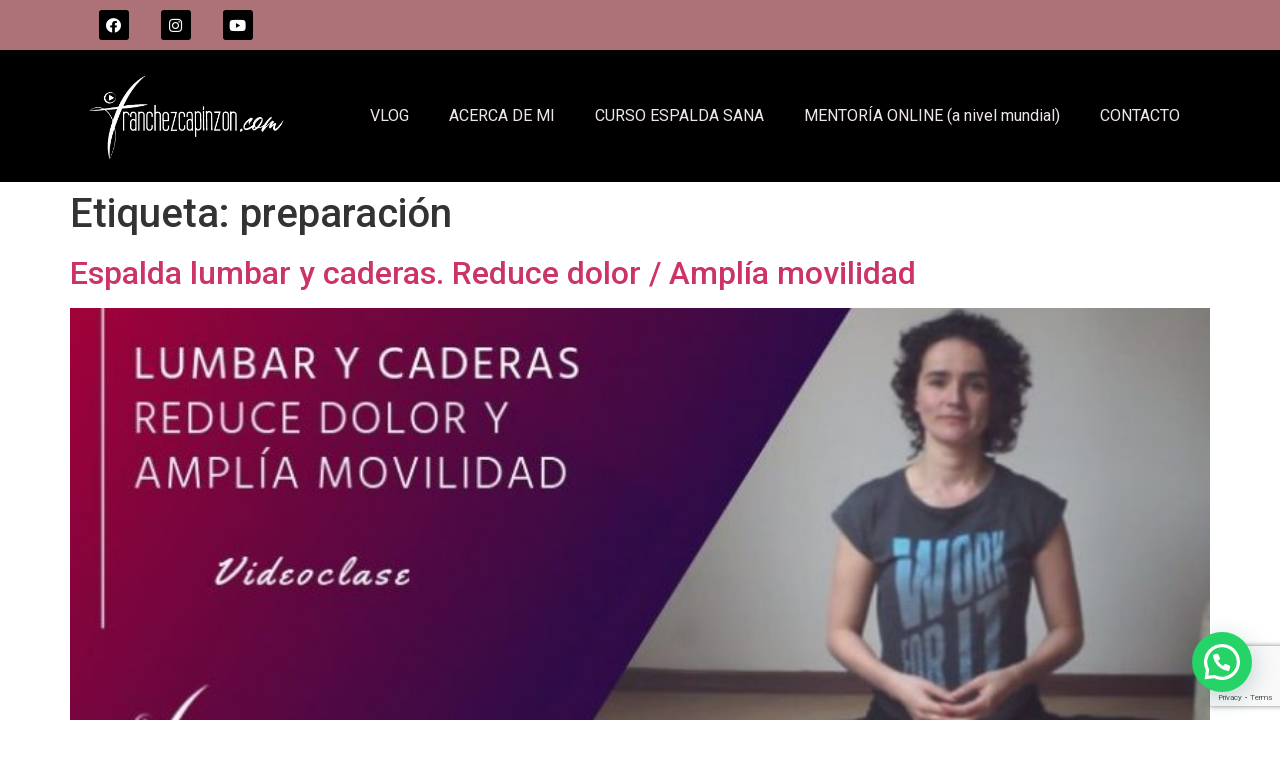

--- FILE ---
content_type: text/html; charset=UTF-8
request_url: https://franchezcapinzon.com/tag/preparacion/
body_size: 10046
content:
<!doctype html><html lang="es"><head><meta charset="UTF-8"><meta name="viewport" content="width=device-width, initial-scale=1"><link rel="profile" href="https://gmpg.org/xfn/11"><meta name='robots' content='index, follow, max-image-preview:large, max-snippet:-1, max-video-preview:-1' /><link media="all" href="https://franchezcapinzon.com/wp-content/cache/autoptimize/css/autoptimize_e7ebde8bbc20c91418fd4e8e334d3144.css" rel="stylesheet"><title>preparación archivos - Franchezca Pinzon</title><link rel="canonical" href="https://franchezcapinzon.com/tag/preparacion/" /><meta property="og:locale" content="es_ES" /><meta property="og:type" content="article" /><meta property="og:title" content="preparación archivos - Franchezca Pinzon" /><meta property="og:url" content="https://franchezcapinzon.com/tag/preparacion/" /><meta property="og:site_name" content="Franchezca Pinzon" /><meta name="twitter:card" content="summary_large_image" /> <script type="application/ld+json" class="yoast-schema-graph">{"@context":"https://schema.org","@graph":[{"@type":"CollectionPage","@id":"https://franchezcapinzon.com/tag/preparacion/","url":"https://franchezcapinzon.com/tag/preparacion/","name":"preparación archivos - Franchezca Pinzon","isPartOf":{"@id":"https://franchezcapinzon.com/#website"},"primaryImageOfPage":{"@id":"https://franchezcapinzon.com/tag/preparacion/#primaryimage"},"image":{"@id":"https://franchezcapinzon.com/tag/preparacion/#primaryimage"},"thumbnailUrl":"https://franchezcapinzon.com/wp-content/uploads/2019/10/Copia-de-¿Cómo-prevenir-lesiones-y-mejorar-tu-entrenamiento_.jpg","breadcrumb":{"@id":"https://franchezcapinzon.com/tag/preparacion/#breadcrumb"},"inLanguage":"es"},{"@type":"ImageObject","inLanguage":"es","@id":"https://franchezcapinzon.com/tag/preparacion/#primaryimage","url":"https://franchezcapinzon.com/wp-content/uploads/2019/10/Copia-de-¿Cómo-prevenir-lesiones-y-mejorar-tu-entrenamiento_.jpg","contentUrl":"https://franchezcapinzon.com/wp-content/uploads/2019/10/Copia-de-¿Cómo-prevenir-lesiones-y-mejorar-tu-entrenamiento_.jpg","width":810,"height":450},{"@type":"BreadcrumbList","@id":"https://franchezcapinzon.com/tag/preparacion/#breadcrumb","itemListElement":[{"@type":"ListItem","position":1,"name":"Portada","item":"https://franchezcapinzon.com/"},{"@type":"ListItem","position":2,"name":"preparación"}]},{"@type":"WebSite","@id":"https://franchezcapinzon.com/#website","url":"https://franchezcapinzon.com/","name":"Franchezca Pinzon","description":"Fendelkrais","potentialAction":[{"@type":"SearchAction","target":{"@type":"EntryPoint","urlTemplate":"https://franchezcapinzon.com/?s={search_term_string}"},"query-input":"required name=search_term_string"}],"inLanguage":"es"}]}</script> <link rel="alternate" type="application/rss+xml" title="Franchezca Pinzon &raquo; Feed" href="https://franchezcapinzon.com/feed/" /><link rel="alternate" type="application/rss+xml" title="Franchezca Pinzon &raquo; Feed de los comentarios" href="https://franchezcapinzon.com/comments/feed/" /><link rel="alternate" type="application/rss+xml" title="Franchezca Pinzon &raquo; Etiqueta preparación del feed" href="https://franchezcapinzon.com/tag/preparacion/feed/" /> <script>window._wpemojiSettings = {"baseUrl":"https:\/\/s.w.org\/images\/core\/emoji\/14.0.0\/72x72\/","ext":".png","svgUrl":"https:\/\/s.w.org\/images\/core\/emoji\/14.0.0\/svg\/","svgExt":".svg","source":{"concatemoji":"https:\/\/franchezcapinzon.com\/wp-includes\/js\/wp-emoji-release.min.js?ver=6.4.7"}};
/*! This file is auto-generated */
!function(i,n){var o,s,e;function c(e){try{var t={supportTests:e,timestamp:(new Date).valueOf()};sessionStorage.setItem(o,JSON.stringify(t))}catch(e){}}function p(e,t,n){e.clearRect(0,0,e.canvas.width,e.canvas.height),e.fillText(t,0,0);var t=new Uint32Array(e.getImageData(0,0,e.canvas.width,e.canvas.height).data),r=(e.clearRect(0,0,e.canvas.width,e.canvas.height),e.fillText(n,0,0),new Uint32Array(e.getImageData(0,0,e.canvas.width,e.canvas.height).data));return t.every(function(e,t){return e===r[t]})}function u(e,t,n){switch(t){case"flag":return n(e,"\ud83c\udff3\ufe0f\u200d\u26a7\ufe0f","\ud83c\udff3\ufe0f\u200b\u26a7\ufe0f")?!1:!n(e,"\ud83c\uddfa\ud83c\uddf3","\ud83c\uddfa\u200b\ud83c\uddf3")&&!n(e,"\ud83c\udff4\udb40\udc67\udb40\udc62\udb40\udc65\udb40\udc6e\udb40\udc67\udb40\udc7f","\ud83c\udff4\u200b\udb40\udc67\u200b\udb40\udc62\u200b\udb40\udc65\u200b\udb40\udc6e\u200b\udb40\udc67\u200b\udb40\udc7f");case"emoji":return!n(e,"\ud83e\udef1\ud83c\udffb\u200d\ud83e\udef2\ud83c\udfff","\ud83e\udef1\ud83c\udffb\u200b\ud83e\udef2\ud83c\udfff")}return!1}function f(e,t,n){var r="undefined"!=typeof WorkerGlobalScope&&self instanceof WorkerGlobalScope?new OffscreenCanvas(300,150):i.createElement("canvas"),a=r.getContext("2d",{willReadFrequently:!0}),o=(a.textBaseline="top",a.font="600 32px Arial",{});return e.forEach(function(e){o[e]=t(a,e,n)}),o}function t(e){var t=i.createElement("script");t.src=e,t.defer=!0,i.head.appendChild(t)}"undefined"!=typeof Promise&&(o="wpEmojiSettingsSupports",s=["flag","emoji"],n.supports={everything:!0,everythingExceptFlag:!0},e=new Promise(function(e){i.addEventListener("DOMContentLoaded",e,{once:!0})}),new Promise(function(t){var n=function(){try{var e=JSON.parse(sessionStorage.getItem(o));if("object"==typeof e&&"number"==typeof e.timestamp&&(new Date).valueOf()<e.timestamp+604800&&"object"==typeof e.supportTests)return e.supportTests}catch(e){}return null}();if(!n){if("undefined"!=typeof Worker&&"undefined"!=typeof OffscreenCanvas&&"undefined"!=typeof URL&&URL.createObjectURL&&"undefined"!=typeof Blob)try{var e="postMessage("+f.toString()+"("+[JSON.stringify(s),u.toString(),p.toString()].join(",")+"));",r=new Blob([e],{type:"text/javascript"}),a=new Worker(URL.createObjectURL(r),{name:"wpTestEmojiSupports"});return void(a.onmessage=function(e){c(n=e.data),a.terminate(),t(n)})}catch(e){}c(n=f(s,u,p))}t(n)}).then(function(e){for(var t in e)n.supports[t]=e[t],n.supports.everything=n.supports.everything&&n.supports[t],"flag"!==t&&(n.supports.everythingExceptFlag=n.supports.everythingExceptFlag&&n.supports[t]);n.supports.everythingExceptFlag=n.supports.everythingExceptFlag&&!n.supports.flag,n.DOMReady=!1,n.readyCallback=function(){n.DOMReady=!0}}).then(function(){return e}).then(function(){var e;n.supports.everything||(n.readyCallback(),(e=n.source||{}).concatemoji?t(e.concatemoji):e.wpemoji&&e.twemoji&&(t(e.twemoji),t(e.wpemoji)))}))}((window,document),window._wpemojiSettings);</script> <link rel='stylesheet' id='elementor-post-2106-css' href='https://franchezcapinzon.com/wp-content/cache/autoptimize/css/autoptimize_single_29d358095a31bb8029be1b4c77da4527.css?ver=1706741577' media='all' /><link rel='stylesheet' id='elementor-global-css' href='https://franchezcapinzon.com/wp-content/cache/autoptimize/css/autoptimize_single_59da3e3c8fdbd97595c0b04dc8a6489f.css?ver=1706652274' media='all' /><link rel='stylesheet' id='elementor-post-3610-css' href='https://franchezcapinzon.com/wp-content/cache/autoptimize/css/autoptimize_single_db4722a6bfbba9624515641532f3c522.css?ver=1708982942' media='all' /><link rel='stylesheet' id='elementor-post-4474-css' href='https://franchezcapinzon.com/wp-content/cache/autoptimize/css/autoptimize_single_24acee54539492539e0b1a1c6a0a2b96.css?ver=1709925950' media='all' /><link rel='stylesheet' id='google-fonts-1-css' href='https://fonts.googleapis.com/css?family=Roboto%3A100%2C100italic%2C200%2C200italic%2C300%2C300italic%2C400%2C400italic%2C500%2C500italic%2C600%2C600italic%2C700%2C700italic%2C800%2C800italic%2C900%2C900italic%7CRoboto+Slab%3A100%2C100italic%2C200%2C200italic%2C300%2C300italic%2C400%2C400italic%2C500%2C500italic%2C600%2C600italic%2C700%2C700italic%2C800%2C800italic%2C900%2C900italic&#038;display=auto&#038;ver=6.4.7' media='all' /><link rel="preconnect" href="https://fonts.gstatic.com/" crossorigin><link rel="https://api.w.org/" href="https://franchezcapinzon.com/wp-json/" /><link rel="alternate" type="application/json" href="https://franchezcapinzon.com/wp-json/wp/v2/tags/80" /><link rel="EditURI" type="application/rsd+xml" title="RSD" href="https://franchezcapinzon.com/xmlrpc.php?rsd" /><meta name="generator" content="WordPress 6.4.7" />  <script async src="https://www.googletagmanager.com/gtag/js?id=UA-137508133-2"></script> <script>window.dataLayer = window.dataLayer || [];
  function gtag(){dataLayer.push(arguments);}
  gtag('js', new Date());

  gtag('config', 'UA-137508133-2');</script>  <script>!function(f,b,e,v,n,t,s)
{if(f.fbq)return;n=f.fbq=function(){n.callMethod?
n.callMethod.apply(n,arguments):n.queue.push(arguments)};
if(!f._fbq)f._fbq=n;n.push=n;n.loaded=!0;n.version='2.0';
n.queue=[];t=b.createElement(e);t.async=!0;
t.src=v;s=b.getElementsByTagName(e)[0];
s.parentNode.insertBefore(t,s)}(window, document,'script',
'https://connect.facebook.net/en_US/fbevents.js');
fbq('init', '474535026257143');
fbq('track', 'PageView');</script> <noscript><img height="1" width="1" style="display:none"
src="https://www.facebook.com/tr?id=496815818360543&ev=PageView&noscript=1"
/></noscript><meta name="facebook-domain-verification" content="zguxw703blw04s530xy0a99b2yymgc" /> <script src="https://www.google.com/recaptcha/enterprise.js?render=6Ld0mCsgAAAAACPLUvyguBB3f5XGkZaEMi-z6owK"></script> <script>grecaptcha.enterprise.ready(function() {
    grecaptcha.enterprise.execute('6Ld0mCsgAAAAACPLUvyguBB3f5XGkZaEMi-z6owK', {action: 'login'}).then(function(token) {
       ...
    });
});</script></head><body class="archive tag tag-preparacion tag-80 elementor-default elementor-kit-2106"> <a class="skip-link screen-reader-text" href="#content"> Ir al contenido</a><div data-elementor-type="header" data-elementor-id="3610" class="elementor elementor-3610 elementor-location-header"><div class="elementor-section-wrap"><section class="elementor-section elementor-top-section elementor-element elementor-element-4e04c2d elementor-section-boxed elementor-section-height-default elementor-section-height-default" data-id="4e04c2d" data-element_type="section" data-settings="{&quot;background_background&quot;:&quot;classic&quot;}"><div class="elementor-container elementor-column-gap-default"><div class="elementor-row"><div class="elementor-column elementor-col-50 elementor-top-column elementor-element elementor-element-6634585" data-id="6634585" data-element_type="column"><div class="elementor-column-wrap elementor-element-populated"><div class="elementor-widget-wrap"><div class="elementor-element elementor-element-67b5e61 elementor-shape-rounded elementor-grid-0 e-grid-align-center elementor-widget elementor-widget-social-icons" data-id="67b5e61" data-element_type="widget" data-widget_type="social-icons.default"><div class="elementor-widget-container"><div class="elementor-social-icons-wrapper elementor-grid"> <span class="elementor-grid-item"> <a class="elementor-icon elementor-social-icon elementor-social-icon-facebook elementor-repeater-item-c99d16e" href="https://www.facebook.com/franfelden" target="_blank"> <span class="elementor-screen-only">Facebook</span> <i class="fab fa-facebook"></i> </a> </span> <span class="elementor-grid-item"> <a class="elementor-icon elementor-social-icon elementor-social-icon-instagram elementor-repeater-item-409515d" href="https://www.instagram.com/franchezcapinzon/" target="_blank"> <span class="elementor-screen-only">Instagram</span> <i class="fab fa-instagram"></i> </a> </span> <span class="elementor-grid-item"> <a class="elementor-icon elementor-social-icon elementor-social-icon-youtube elementor-repeater-item-7b63cfb" href="https://www.youtube.com/@FranFelden" target="_blank"> <span class="elementor-screen-only">Youtube</span> <i class="fab fa-youtube"></i> </a> </span></div></div></div></div></div></div><div class="elementor-column elementor-col-50 elementor-top-column elementor-element elementor-element-21ca0fb" data-id="21ca0fb" data-element_type="column"><div class="elementor-column-wrap"><div class="elementor-widget-wrap"></div></div></div></div></div></section><section class="elementor-section elementor-top-section elementor-element elementor-element-7147f41 elementor-section-boxed elementor-section-height-default elementor-section-height-default" data-id="7147f41" data-element_type="section" data-settings="{&quot;background_background&quot;:&quot;classic&quot;,&quot;sticky&quot;:&quot;top&quot;,&quot;sticky_on&quot;:[&quot;desktop&quot;,&quot;tablet&quot;,&quot;mobile&quot;],&quot;sticky_offset&quot;:0,&quot;sticky_effects_offset&quot;:0}"><div class="elementor-container elementor-column-gap-default"><div class="elementor-row"><div class="elementor-column elementor-col-50 elementor-top-column elementor-element elementor-element-8f1824e" data-id="8f1824e" data-element_type="column"><div class="elementor-column-wrap elementor-element-populated"><div class="elementor-widget-wrap"><div class="elementor-element elementor-element-da74df5 elementor-widget elementor-widget-image" data-id="da74df5" data-element_type="widget" data-widget_type="image.default"><div class="elementor-widget-container"><div class="elementor-image"> <a href="https://franchezcapinzon.com/"> <img width="407" height="208" src="https://franchezcapinzon.com/wp-content/uploads/2023/01/logo-felden.png" class="attachment-large size-large wp-image-3390" alt="" srcset="https://franchezcapinzon.com/wp-content/uploads/2023/01/logo-felden.png 407w, https://franchezcapinzon.com/wp-content/uploads/2023/01/logo-felden-300x153.png 300w, https://franchezcapinzon.com/wp-content/uploads/2023/01/logo-felden-200x102.png 200w, https://franchezcapinzon.com/wp-content/uploads/2023/01/logo-felden-400x204.png 400w" sizes="(max-width: 407px) 100vw, 407px" /> </a></div></div></div></div></div></div><div class="elementor-column elementor-col-50 elementor-top-column elementor-element elementor-element-bd0e2a8" data-id="bd0e2a8" data-element_type="column"><div class="elementor-column-wrap elementor-element-populated"><div class="elementor-widget-wrap"><div class="elementor-element elementor-element-c9e49cd elementor-nav-menu__align-right elementor-nav-menu--stretch elementor-nav-menu--dropdown-tablet elementor-nav-menu__text-align-aside elementor-nav-menu--toggle elementor-nav-menu--burger elementor-widget elementor-widget-nav-menu" data-id="c9e49cd" data-element_type="widget" data-settings="{&quot;full_width&quot;:&quot;stretch&quot;,&quot;layout&quot;:&quot;horizontal&quot;,&quot;submenu_icon&quot;:{&quot;value&quot;:&quot;&lt;i class=\&quot;fas fa-caret-down\&quot;&gt;&lt;\/i&gt;&quot;,&quot;library&quot;:&quot;fa-solid&quot;},&quot;toggle&quot;:&quot;burger&quot;}" data-widget_type="nav-menu.default"><div class="elementor-widget-container"><nav migration_allowed="1" migrated="0" class="elementor-nav-menu--main elementor-nav-menu__container elementor-nav-menu--layout-horizontal e--pointer-double-line e--animation-fade"><ul id="menu-1-c9e49cd" class="elementor-nav-menu"><li class="menu-item menu-item-type-post_type menu-item-object-page current_page_parent menu-item-30"><a href="https://franchezcapinzon.com/blog/" class="elementor-item">VLOG</a></li><li class="menu-item menu-item-type-post_type menu-item-object-page menu-item-852"><a href="https://franchezcapinzon.com/acerca-de-mi/" class="elementor-item">ACERCA DE MI</a></li><li class="menu-item menu-item-type-post_type menu-item-object-page menu-item-2099"><a href="https://franchezcapinzon.com/espalda-sana/" class="elementor-item">CURSO ESPALDA SANA</a></li><li class="menu-item menu-item-type-post_type menu-item-object-page menu-item-1106"><a href="https://franchezcapinzon.com/mentoria-online/" class="elementor-item">MENTORÍA ONLINE (a nivel mundial)</a></li><li class="menu-item menu-item-type-post_type menu-item-object-page menu-item-25"><a href="https://franchezcapinzon.com/contacto/" class="elementor-item">CONTACTO</a></li></ul></nav><div class="elementor-menu-toggle" role="button" tabindex="0" aria-label="Menu Toggle" aria-expanded="false"> <i aria-hidden="true" role="presentation" class="elementor-menu-toggle__icon--open eicon-menu-bar"></i><i aria-hidden="true" role="presentation" class="elementor-menu-toggle__icon--close eicon-close"></i> <span class="elementor-screen-only">Menu</span></div><nav class="elementor-nav-menu--dropdown elementor-nav-menu__container" aria-hidden="true"><ul id="menu-2-c9e49cd" class="elementor-nav-menu"><li class="menu-item menu-item-type-post_type menu-item-object-page current_page_parent menu-item-30"><a href="https://franchezcapinzon.com/blog/" class="elementor-item" tabindex="-1">VLOG</a></li><li class="menu-item menu-item-type-post_type menu-item-object-page menu-item-852"><a href="https://franchezcapinzon.com/acerca-de-mi/" class="elementor-item" tabindex="-1">ACERCA DE MI</a></li><li class="menu-item menu-item-type-post_type menu-item-object-page menu-item-2099"><a href="https://franchezcapinzon.com/espalda-sana/" class="elementor-item" tabindex="-1">CURSO ESPALDA SANA</a></li><li class="menu-item menu-item-type-post_type menu-item-object-page menu-item-1106"><a href="https://franchezcapinzon.com/mentoria-online/" class="elementor-item" tabindex="-1">MENTORÍA ONLINE (a nivel mundial)</a></li><li class="menu-item menu-item-type-post_type menu-item-object-page menu-item-25"><a href="https://franchezcapinzon.com/contacto/" class="elementor-item" tabindex="-1">CONTACTO</a></li></ul></nav></div></div></div></div></div></div></div></section></div></div><main id="content" class="site-main" role="main"><header class="page-header"><h1 class="entry-title">Etiqueta: <span>preparación</span></h1></header><div class="page-content"><article class="post"><h2 class="entry-title"><a href="https://franchezcapinzon.com/espalda-lumbar/">Espalda lumbar y caderas. Reduce dolor / Amplía movilidad</a></h2><a href="https://franchezcapinzon.com/espalda-lumbar/"><img width="800" height="444" src="https://franchezcapinzon.com/wp-content/uploads/2019/10/Copia-de-¿Cómo-prevenir-lesiones-y-mejorar-tu-entrenamiento_.jpg" class="attachment-large size-large wp-post-image" alt="" decoding="async" srcset="https://franchezcapinzon.com/wp-content/uploads/2019/10/Copia-de-¿Cómo-prevenir-lesiones-y-mejorar-tu-entrenamiento_.jpg 810w, https://franchezcapinzon.com/wp-content/uploads/2019/10/Copia-de-¿Cómo-prevenir-lesiones-y-mejorar-tu-entrenamiento_-300x167.jpg 300w, https://franchezcapinzon.com/wp-content/uploads/2019/10/Copia-de-¿Cómo-prevenir-lesiones-y-mejorar-tu-entrenamiento_-768x427.jpg 768w, https://franchezcapinzon.com/wp-content/uploads/2019/10/Copia-de-¿Cómo-prevenir-lesiones-y-mejorar-tu-entrenamiento_-200x111.jpg 200w, https://franchezcapinzon.com/wp-content/uploads/2019/10/Copia-de-¿Cómo-prevenir-lesiones-y-mejorar-tu-entrenamiento_-400x222.jpg 400w, https://franchezcapinzon.com/wp-content/uploads/2019/10/Copia-de-¿Cómo-prevenir-lesiones-y-mejorar-tu-entrenamiento_-600x333.jpg 600w, https://franchezcapinzon.com/wp-content/uploads/2019/10/Copia-de-¿Cómo-prevenir-lesiones-y-mejorar-tu-entrenamiento_-800x444.jpg 800w" sizes="(max-width: 800px) 100vw, 800px" /></a><p>¿Qué tiene que ver la espalda lumbar con las caderas? Solo para ubicarnos anatómicamente, la lumbar es la parte baja de tu espalda que cuenta con cinco vértebras bastante anchas, y le llamamos caderas al lugar donde se unen las piernas con la pelvis, un poco más técnico, la cabeza del fémur con el acetábulo. No [&hellip;]</p></article><article class="post"><h2 class="entry-title"><a href="https://franchezcapinzon.com/entrenar2/">¿Cómo prevenir lesiones y mejorar tu entrenamiento?</a></h2><a href="https://franchezcapinzon.com/entrenar2/"><img width="400" height="222" src="https://franchezcapinzon.com/wp-content/uploads/2019/09/preparación-para-entrenar-clase2-1-e1569381809483.jpg" class="attachment-large size-large wp-post-image" alt="" decoding="async" /></a><p>Sin importar el tipo de entrenamiento que hagas, la preparación antes de empezar es fundamental, no sólo para prevenir lesiones sino también para sacarle el mayor provecho a tu práctica. Normalmente el enfoque del calentamiento es la activación muscular suave; una manera de preparar al cuerpo para un entrenamiento más intenso. Pero: ¿alguna vez has pensado [&hellip;]</p></article></div></main><div data-elementor-type="footer" data-elementor-id="4474" class="elementor elementor-4474 elementor-location-footer"><div class="elementor-section-wrap"><section class="elementor-section elementor-top-section elementor-element elementor-element-978f9af elementor-section-boxed elementor-section-height-default elementor-section-height-default" data-id="978f9af" data-element_type="section" data-settings="{&quot;background_background&quot;:&quot;classic&quot;}"><div class="elementor-container elementor-column-gap-default"><div class="elementor-row"><div class="elementor-column elementor-col-100 elementor-top-column elementor-element elementor-element-e2b9005" data-id="e2b9005" data-element_type="column"><div class="elementor-column-wrap elementor-element-populated"><div class="elementor-widget-wrap"><section class="elementor-section elementor-inner-section elementor-element elementor-element-a8babf9 elementor-section-boxed elementor-section-height-default elementor-section-height-default" data-id="a8babf9" data-element_type="section"><div class="elementor-container elementor-column-gap-default"><div class="elementor-row"><div class="elementor-column elementor-col-50 elementor-inner-column elementor-element elementor-element-3a4e94e" data-id="3a4e94e" data-element_type="column"><div class="elementor-column-wrap elementor-element-populated"><div class="elementor-widget-wrap"><div class="elementor-element elementor-element-59ad4ab elementor-widget elementor-widget-image" data-id="59ad4ab" data-element_type="widget" data-widget_type="image.default"><div class="elementor-widget-container"><div class="elementor-image"> <a href="https://franchezcapinzon.com/"> <img src="https://franchezcapinzon.com/wp-content/uploads/2023/01/logo-felden.png" title="logo-felden" alt="logo-felden" loading="lazy" /> </a></div></div></div><div class="elementor-element elementor-element-4aa4483 e-grid-align-left e-grid-align-mobile-center elementor-shape-rounded elementor-grid-0 elementor-widget elementor-widget-social-icons" data-id="4aa4483" data-element_type="widget" data-widget_type="social-icons.default"><div class="elementor-widget-container"><div class="elementor-social-icons-wrapper elementor-grid"> <span class="elementor-grid-item"> <a class="elementor-icon elementor-social-icon elementor-social-icon-facebook elementor-repeater-item-edf461e" href="https://www.facebook.com/franfelden" target="_blank"> <span class="elementor-screen-only">Facebook</span> <i class="fab fa-facebook"></i> </a> </span> <span class="elementor-grid-item"> <a class="elementor-icon elementor-social-icon elementor-social-icon-instagram elementor-repeater-item-f91fd0b" href="https://www.instagram.com/franchezcapinzon/" target="_blank"> <span class="elementor-screen-only">Instagram</span> <i class="fab fa-instagram"></i> </a> </span> <span class="elementor-grid-item"> <a class="elementor-icon elementor-social-icon elementor-social-icon-youtube elementor-repeater-item-cb36e3b" href="https://www.youtube.com/@FranFelden" target="_blank"> <span class="elementor-screen-only">Youtube</span> <i class="fab fa-youtube"></i> </a> </span></div></div></div></div></div></div><div class="elementor-column elementor-col-50 elementor-inner-column elementor-element elementor-element-38fad41" data-id="38fad41" data-element_type="column"><div class="elementor-column-wrap elementor-element-populated"><div class="elementor-widget-wrap"><div class="elementor-element elementor-element-fae0390 elementor-widget elementor-widget-text-editor" data-id="fae0390" data-element_type="widget" data-widget_type="text-editor.default"><div class="elementor-widget-container"><div class="elementor-text-editor elementor-clearfix"><p>Recibe información sobre, clases, taller y encuentros presenciales  y online </p></div></div></div><div class="elementor-element elementor-element-ca8cb3e elementor-button-align-stretch elementor-widget elementor-widget-form" data-id="ca8cb3e" data-element_type="widget" data-settings="{&quot;step_next_label&quot;:&quot;Next&quot;,&quot;step_previous_label&quot;:&quot;Previous&quot;,&quot;button_width&quot;:&quot;100&quot;,&quot;step_type&quot;:&quot;number_text&quot;,&quot;step_icon_shape&quot;:&quot;circle&quot;}" data-widget_type="form.default"><div class="elementor-widget-container"><form class="elementor-form" method="post" name="suscr"> <input type="hidden" name="post_id" value="4474"/> <input type="hidden" name="form_id" value="ca8cb3e"/> <input type="hidden" name="referer_title" value="preparación archivos - Franchezca Pinzon" /><div class="elementor-form-fields-wrapper elementor-labels-above"><div class="elementor-field-type-email elementor-field-group elementor-column elementor-field-group-email elementor-col-100 elementor-field-required"> <input size="1" type="email" name="form_fields[email]" id="form-field-email" class="elementor-field elementor-size-sm  elementor-field-textual" placeholder="Email" required="required" aria-required="true"></div><div class="elementor-field-group elementor-column elementor-field-type-submit elementor-col-100 e-form__buttons"> <button type="submit" class="elementor-button elementor-size-sm"> <span > <span class=" elementor-button-icon"> </span> <span class="elementor-button-text">Enviar</span> </span> </button></div></div></form></div></div></div></div></div></div></div></section></div></div></div></div></div></section></div></div> <script type="text/javascript">(function(e,t,o,n,p,r,i){e.visitorGlobalObjectAlias=n;e[e.visitorGlobalObjectAlias]=e[e.visitorGlobalObjectAlias]||function(){(e[e.visitorGlobalObjectAlias].q=e[e.visitorGlobalObjectAlias].q||[]).push(arguments)};e[e.visitorGlobalObjectAlias].l=(new Date).getTime();r=t.createElement("script");r.src=o;r.async=true;i=t.getElementsByTagName("script")[0];i.parentNode.insertBefore(r,i)})(window,document,"https://diffuser-cdn.app-us1.com/diffuser/diffuser.js","vgo");
    vgo('setAccount', '649684815');
    vgo('setTrackByDefault', true);

    vgo('process');</script> <div class="joinchat joinchat--right joinchat--btn" data-settings='{"telephone":"573008227873","mobile_only":false,"button_delay":3,"whatsapp_web":false,"qr":false,"message_views":2,"message_delay":10,"message_badge":false,"message_send":"","message_hash":""}' hidden aria-hidden="false"><div class="joinchat__button" role="button" tabindex="0" aria-label="Contactar por WhatsApp"></div></div> <script src="https://franchezcapinzon.com/wp-includes/js/jquery/jquery.min.js?ver=3.7.1" id="jquery-core-js"></script> <script src="https://franchezcapinzon.com/wp-includes/js/dist/vendor/wp-polyfill-inert.min.js?ver=3.1.2" id="wp-polyfill-inert-js"></script> <script src="https://franchezcapinzon.com/wp-includes/js/dist/vendor/regenerator-runtime.min.js?ver=0.14.0" id="regenerator-runtime-js"></script> <script src="https://franchezcapinzon.com/wp-includes/js/dist/vendor/wp-polyfill.min.js?ver=3.15.0" id="wp-polyfill-js"></script> <script src="https://franchezcapinzon.com/wp-includes/js/dist/hooks.min.js?ver=c6aec9a8d4e5a5d543a1" id="wp-hooks-js"></script> <script src="https://franchezcapinzon.com/wp-includes/js/dist/i18n.min.js?ver=7701b0c3857f914212ef" id="wp-i18n-js"></script> <script id="wp-i18n-js-after">wp.i18n.setLocaleData( { 'text direction\u0004ltr': [ 'ltr' ] } );</script> <script id="elementor-pro-frontend-js-before">var ElementorProFrontendConfig = {"ajaxurl":"https:\/\/franchezcapinzon.com\/wp-admin\/admin-ajax.php","nonce":"5adff9e324","urls":{"assets":"https:\/\/franchezcapinzon.com\/wp-content\/plugins\/elementor-pro\/assets\/","rest":"https:\/\/franchezcapinzon.com\/wp-json\/"},"shareButtonsNetworks":{"facebook":{"title":"Facebook","has_counter":true},"twitter":{"title":"Twitter"},"linkedin":{"title":"LinkedIn","has_counter":true},"pinterest":{"title":"Pinterest","has_counter":true},"reddit":{"title":"Reddit","has_counter":true},"vk":{"title":"VK","has_counter":true},"odnoklassniki":{"title":"OK","has_counter":true},"tumblr":{"title":"Tumblr"},"digg":{"title":"Digg"},"skype":{"title":"Skype"},"stumbleupon":{"title":"StumbleUpon","has_counter":true},"mix":{"title":"Mix"},"telegram":{"title":"Telegram"},"pocket":{"title":"Pocket","has_counter":true},"xing":{"title":"XING","has_counter":true},"whatsapp":{"title":"WhatsApp"},"email":{"title":"Email"},"print":{"title":"Print"}},"facebook_sdk":{"lang":"es_ES","app_id":""},"lottie":{"defaultAnimationUrl":"https:\/\/franchezcapinzon.com\/wp-content\/plugins\/elementor-pro\/modules\/lottie\/assets\/animations\/default.json"}};</script> <script id="elementor-frontend-js-before">var elementorFrontendConfig = {"environmentMode":{"edit":false,"wpPreview":false,"isScriptDebug":false},"i18n":{"shareOnFacebook":"Compartir en Facebook","shareOnTwitter":"Compartir en Twitter","pinIt":"Pinear","download":"Descargar","downloadImage":"Descargar imagen","fullscreen":"Pantalla completa","zoom":"Zoom","share":"Compartir","playVideo":"Reproducir v\u00eddeo","previous":"Anterior","next":"Siguiente","close":"Cerrar"},"is_rtl":false,"breakpoints":{"xs":0,"sm":480,"md":768,"lg":1025,"xl":1440,"xxl":1600},"responsive":{"breakpoints":{"mobile":{"label":"M\u00f3vil","value":767,"default_value":767,"direction":"max","is_enabled":true},"mobile_extra":{"label":"M\u00f3vil grande","value":880,"default_value":880,"direction":"max","is_enabled":false},"tablet":{"label":"Tableta","value":1024,"default_value":1024,"direction":"max","is_enabled":true},"tablet_extra":{"label":"Tableta grande","value":1200,"default_value":1200,"direction":"max","is_enabled":false},"laptop":{"label":"Port\u00e1til","value":1366,"default_value":1366,"direction":"max","is_enabled":false},"widescreen":{"label":"Pantalla grande","value":2400,"default_value":2400,"direction":"min","is_enabled":false}}},"version":"3.10.1","is_static":false,"experimentalFeatures":{"e_hidden_wordpress_widgets":true,"theme_builder_v2":true,"landing-pages":true,"kit-elements-defaults":true,"page-transitions":true,"notes":true,"form-submissions":true,"e_scroll_snap":true},"urls":{"assets":"https:\/\/franchezcapinzon.com\/wp-content\/plugins\/elementor\/assets\/"},"settings":{"editorPreferences":[]},"kit":{"active_breakpoints":["viewport_mobile","viewport_tablet"],"global_image_lightbox":"yes","lightbox_enable_counter":"yes","lightbox_enable_fullscreen":"yes","lightbox_enable_zoom":"yes","lightbox_enable_share":"yes","lightbox_title_src":"title","lightbox_description_src":"description"},"post":{"id":0,"title":"preparaci\u00f3n archivos - Franchezca Pinzon","excerpt":""}};</script> <script defer src="https://franchezcapinzon.com/wp-content/cache/autoptimize/js/autoptimize_afad9e50375e94322437c2f76b8059a4.js"></script></body></html>

--- FILE ---
content_type: text/html; charset=utf-8
request_url: https://www.google.com/recaptcha/enterprise/anchor?ar=1&k=6Ld0mCsgAAAAACPLUvyguBB3f5XGkZaEMi-z6owK&co=aHR0cHM6Ly9mcmFuY2hlemNhcGluem9uLmNvbTo0NDM.&hl=en&v=PoyoqOPhxBO7pBk68S4YbpHZ&size=invisible&anchor-ms=20000&execute-ms=30000&cb=v99woc5qhq2z
body_size: 48984
content:
<!DOCTYPE HTML><html dir="ltr" lang="en"><head><meta http-equiv="Content-Type" content="text/html; charset=UTF-8">
<meta http-equiv="X-UA-Compatible" content="IE=edge">
<title>reCAPTCHA</title>
<style type="text/css">
/* cyrillic-ext */
@font-face {
  font-family: 'Roboto';
  font-style: normal;
  font-weight: 400;
  font-stretch: 100%;
  src: url(//fonts.gstatic.com/s/roboto/v48/KFO7CnqEu92Fr1ME7kSn66aGLdTylUAMa3GUBHMdazTgWw.woff2) format('woff2');
  unicode-range: U+0460-052F, U+1C80-1C8A, U+20B4, U+2DE0-2DFF, U+A640-A69F, U+FE2E-FE2F;
}
/* cyrillic */
@font-face {
  font-family: 'Roboto';
  font-style: normal;
  font-weight: 400;
  font-stretch: 100%;
  src: url(//fonts.gstatic.com/s/roboto/v48/KFO7CnqEu92Fr1ME7kSn66aGLdTylUAMa3iUBHMdazTgWw.woff2) format('woff2');
  unicode-range: U+0301, U+0400-045F, U+0490-0491, U+04B0-04B1, U+2116;
}
/* greek-ext */
@font-face {
  font-family: 'Roboto';
  font-style: normal;
  font-weight: 400;
  font-stretch: 100%;
  src: url(//fonts.gstatic.com/s/roboto/v48/KFO7CnqEu92Fr1ME7kSn66aGLdTylUAMa3CUBHMdazTgWw.woff2) format('woff2');
  unicode-range: U+1F00-1FFF;
}
/* greek */
@font-face {
  font-family: 'Roboto';
  font-style: normal;
  font-weight: 400;
  font-stretch: 100%;
  src: url(//fonts.gstatic.com/s/roboto/v48/KFO7CnqEu92Fr1ME7kSn66aGLdTylUAMa3-UBHMdazTgWw.woff2) format('woff2');
  unicode-range: U+0370-0377, U+037A-037F, U+0384-038A, U+038C, U+038E-03A1, U+03A3-03FF;
}
/* math */
@font-face {
  font-family: 'Roboto';
  font-style: normal;
  font-weight: 400;
  font-stretch: 100%;
  src: url(//fonts.gstatic.com/s/roboto/v48/KFO7CnqEu92Fr1ME7kSn66aGLdTylUAMawCUBHMdazTgWw.woff2) format('woff2');
  unicode-range: U+0302-0303, U+0305, U+0307-0308, U+0310, U+0312, U+0315, U+031A, U+0326-0327, U+032C, U+032F-0330, U+0332-0333, U+0338, U+033A, U+0346, U+034D, U+0391-03A1, U+03A3-03A9, U+03B1-03C9, U+03D1, U+03D5-03D6, U+03F0-03F1, U+03F4-03F5, U+2016-2017, U+2034-2038, U+203C, U+2040, U+2043, U+2047, U+2050, U+2057, U+205F, U+2070-2071, U+2074-208E, U+2090-209C, U+20D0-20DC, U+20E1, U+20E5-20EF, U+2100-2112, U+2114-2115, U+2117-2121, U+2123-214F, U+2190, U+2192, U+2194-21AE, U+21B0-21E5, U+21F1-21F2, U+21F4-2211, U+2213-2214, U+2216-22FF, U+2308-230B, U+2310, U+2319, U+231C-2321, U+2336-237A, U+237C, U+2395, U+239B-23B7, U+23D0, U+23DC-23E1, U+2474-2475, U+25AF, U+25B3, U+25B7, U+25BD, U+25C1, U+25CA, U+25CC, U+25FB, U+266D-266F, U+27C0-27FF, U+2900-2AFF, U+2B0E-2B11, U+2B30-2B4C, U+2BFE, U+3030, U+FF5B, U+FF5D, U+1D400-1D7FF, U+1EE00-1EEFF;
}
/* symbols */
@font-face {
  font-family: 'Roboto';
  font-style: normal;
  font-weight: 400;
  font-stretch: 100%;
  src: url(//fonts.gstatic.com/s/roboto/v48/KFO7CnqEu92Fr1ME7kSn66aGLdTylUAMaxKUBHMdazTgWw.woff2) format('woff2');
  unicode-range: U+0001-000C, U+000E-001F, U+007F-009F, U+20DD-20E0, U+20E2-20E4, U+2150-218F, U+2190, U+2192, U+2194-2199, U+21AF, U+21E6-21F0, U+21F3, U+2218-2219, U+2299, U+22C4-22C6, U+2300-243F, U+2440-244A, U+2460-24FF, U+25A0-27BF, U+2800-28FF, U+2921-2922, U+2981, U+29BF, U+29EB, U+2B00-2BFF, U+4DC0-4DFF, U+FFF9-FFFB, U+10140-1018E, U+10190-1019C, U+101A0, U+101D0-101FD, U+102E0-102FB, U+10E60-10E7E, U+1D2C0-1D2D3, U+1D2E0-1D37F, U+1F000-1F0FF, U+1F100-1F1AD, U+1F1E6-1F1FF, U+1F30D-1F30F, U+1F315, U+1F31C, U+1F31E, U+1F320-1F32C, U+1F336, U+1F378, U+1F37D, U+1F382, U+1F393-1F39F, U+1F3A7-1F3A8, U+1F3AC-1F3AF, U+1F3C2, U+1F3C4-1F3C6, U+1F3CA-1F3CE, U+1F3D4-1F3E0, U+1F3ED, U+1F3F1-1F3F3, U+1F3F5-1F3F7, U+1F408, U+1F415, U+1F41F, U+1F426, U+1F43F, U+1F441-1F442, U+1F444, U+1F446-1F449, U+1F44C-1F44E, U+1F453, U+1F46A, U+1F47D, U+1F4A3, U+1F4B0, U+1F4B3, U+1F4B9, U+1F4BB, U+1F4BF, U+1F4C8-1F4CB, U+1F4D6, U+1F4DA, U+1F4DF, U+1F4E3-1F4E6, U+1F4EA-1F4ED, U+1F4F7, U+1F4F9-1F4FB, U+1F4FD-1F4FE, U+1F503, U+1F507-1F50B, U+1F50D, U+1F512-1F513, U+1F53E-1F54A, U+1F54F-1F5FA, U+1F610, U+1F650-1F67F, U+1F687, U+1F68D, U+1F691, U+1F694, U+1F698, U+1F6AD, U+1F6B2, U+1F6B9-1F6BA, U+1F6BC, U+1F6C6-1F6CF, U+1F6D3-1F6D7, U+1F6E0-1F6EA, U+1F6F0-1F6F3, U+1F6F7-1F6FC, U+1F700-1F7FF, U+1F800-1F80B, U+1F810-1F847, U+1F850-1F859, U+1F860-1F887, U+1F890-1F8AD, U+1F8B0-1F8BB, U+1F8C0-1F8C1, U+1F900-1F90B, U+1F93B, U+1F946, U+1F984, U+1F996, U+1F9E9, U+1FA00-1FA6F, U+1FA70-1FA7C, U+1FA80-1FA89, U+1FA8F-1FAC6, U+1FACE-1FADC, U+1FADF-1FAE9, U+1FAF0-1FAF8, U+1FB00-1FBFF;
}
/* vietnamese */
@font-face {
  font-family: 'Roboto';
  font-style: normal;
  font-weight: 400;
  font-stretch: 100%;
  src: url(//fonts.gstatic.com/s/roboto/v48/KFO7CnqEu92Fr1ME7kSn66aGLdTylUAMa3OUBHMdazTgWw.woff2) format('woff2');
  unicode-range: U+0102-0103, U+0110-0111, U+0128-0129, U+0168-0169, U+01A0-01A1, U+01AF-01B0, U+0300-0301, U+0303-0304, U+0308-0309, U+0323, U+0329, U+1EA0-1EF9, U+20AB;
}
/* latin-ext */
@font-face {
  font-family: 'Roboto';
  font-style: normal;
  font-weight: 400;
  font-stretch: 100%;
  src: url(//fonts.gstatic.com/s/roboto/v48/KFO7CnqEu92Fr1ME7kSn66aGLdTylUAMa3KUBHMdazTgWw.woff2) format('woff2');
  unicode-range: U+0100-02BA, U+02BD-02C5, U+02C7-02CC, U+02CE-02D7, U+02DD-02FF, U+0304, U+0308, U+0329, U+1D00-1DBF, U+1E00-1E9F, U+1EF2-1EFF, U+2020, U+20A0-20AB, U+20AD-20C0, U+2113, U+2C60-2C7F, U+A720-A7FF;
}
/* latin */
@font-face {
  font-family: 'Roboto';
  font-style: normal;
  font-weight: 400;
  font-stretch: 100%;
  src: url(//fonts.gstatic.com/s/roboto/v48/KFO7CnqEu92Fr1ME7kSn66aGLdTylUAMa3yUBHMdazQ.woff2) format('woff2');
  unicode-range: U+0000-00FF, U+0131, U+0152-0153, U+02BB-02BC, U+02C6, U+02DA, U+02DC, U+0304, U+0308, U+0329, U+2000-206F, U+20AC, U+2122, U+2191, U+2193, U+2212, U+2215, U+FEFF, U+FFFD;
}
/* cyrillic-ext */
@font-face {
  font-family: 'Roboto';
  font-style: normal;
  font-weight: 500;
  font-stretch: 100%;
  src: url(//fonts.gstatic.com/s/roboto/v48/KFO7CnqEu92Fr1ME7kSn66aGLdTylUAMa3GUBHMdazTgWw.woff2) format('woff2');
  unicode-range: U+0460-052F, U+1C80-1C8A, U+20B4, U+2DE0-2DFF, U+A640-A69F, U+FE2E-FE2F;
}
/* cyrillic */
@font-face {
  font-family: 'Roboto';
  font-style: normal;
  font-weight: 500;
  font-stretch: 100%;
  src: url(//fonts.gstatic.com/s/roboto/v48/KFO7CnqEu92Fr1ME7kSn66aGLdTylUAMa3iUBHMdazTgWw.woff2) format('woff2');
  unicode-range: U+0301, U+0400-045F, U+0490-0491, U+04B0-04B1, U+2116;
}
/* greek-ext */
@font-face {
  font-family: 'Roboto';
  font-style: normal;
  font-weight: 500;
  font-stretch: 100%;
  src: url(//fonts.gstatic.com/s/roboto/v48/KFO7CnqEu92Fr1ME7kSn66aGLdTylUAMa3CUBHMdazTgWw.woff2) format('woff2');
  unicode-range: U+1F00-1FFF;
}
/* greek */
@font-face {
  font-family: 'Roboto';
  font-style: normal;
  font-weight: 500;
  font-stretch: 100%;
  src: url(//fonts.gstatic.com/s/roboto/v48/KFO7CnqEu92Fr1ME7kSn66aGLdTylUAMa3-UBHMdazTgWw.woff2) format('woff2');
  unicode-range: U+0370-0377, U+037A-037F, U+0384-038A, U+038C, U+038E-03A1, U+03A3-03FF;
}
/* math */
@font-face {
  font-family: 'Roboto';
  font-style: normal;
  font-weight: 500;
  font-stretch: 100%;
  src: url(//fonts.gstatic.com/s/roboto/v48/KFO7CnqEu92Fr1ME7kSn66aGLdTylUAMawCUBHMdazTgWw.woff2) format('woff2');
  unicode-range: U+0302-0303, U+0305, U+0307-0308, U+0310, U+0312, U+0315, U+031A, U+0326-0327, U+032C, U+032F-0330, U+0332-0333, U+0338, U+033A, U+0346, U+034D, U+0391-03A1, U+03A3-03A9, U+03B1-03C9, U+03D1, U+03D5-03D6, U+03F0-03F1, U+03F4-03F5, U+2016-2017, U+2034-2038, U+203C, U+2040, U+2043, U+2047, U+2050, U+2057, U+205F, U+2070-2071, U+2074-208E, U+2090-209C, U+20D0-20DC, U+20E1, U+20E5-20EF, U+2100-2112, U+2114-2115, U+2117-2121, U+2123-214F, U+2190, U+2192, U+2194-21AE, U+21B0-21E5, U+21F1-21F2, U+21F4-2211, U+2213-2214, U+2216-22FF, U+2308-230B, U+2310, U+2319, U+231C-2321, U+2336-237A, U+237C, U+2395, U+239B-23B7, U+23D0, U+23DC-23E1, U+2474-2475, U+25AF, U+25B3, U+25B7, U+25BD, U+25C1, U+25CA, U+25CC, U+25FB, U+266D-266F, U+27C0-27FF, U+2900-2AFF, U+2B0E-2B11, U+2B30-2B4C, U+2BFE, U+3030, U+FF5B, U+FF5D, U+1D400-1D7FF, U+1EE00-1EEFF;
}
/* symbols */
@font-face {
  font-family: 'Roboto';
  font-style: normal;
  font-weight: 500;
  font-stretch: 100%;
  src: url(//fonts.gstatic.com/s/roboto/v48/KFO7CnqEu92Fr1ME7kSn66aGLdTylUAMaxKUBHMdazTgWw.woff2) format('woff2');
  unicode-range: U+0001-000C, U+000E-001F, U+007F-009F, U+20DD-20E0, U+20E2-20E4, U+2150-218F, U+2190, U+2192, U+2194-2199, U+21AF, U+21E6-21F0, U+21F3, U+2218-2219, U+2299, U+22C4-22C6, U+2300-243F, U+2440-244A, U+2460-24FF, U+25A0-27BF, U+2800-28FF, U+2921-2922, U+2981, U+29BF, U+29EB, U+2B00-2BFF, U+4DC0-4DFF, U+FFF9-FFFB, U+10140-1018E, U+10190-1019C, U+101A0, U+101D0-101FD, U+102E0-102FB, U+10E60-10E7E, U+1D2C0-1D2D3, U+1D2E0-1D37F, U+1F000-1F0FF, U+1F100-1F1AD, U+1F1E6-1F1FF, U+1F30D-1F30F, U+1F315, U+1F31C, U+1F31E, U+1F320-1F32C, U+1F336, U+1F378, U+1F37D, U+1F382, U+1F393-1F39F, U+1F3A7-1F3A8, U+1F3AC-1F3AF, U+1F3C2, U+1F3C4-1F3C6, U+1F3CA-1F3CE, U+1F3D4-1F3E0, U+1F3ED, U+1F3F1-1F3F3, U+1F3F5-1F3F7, U+1F408, U+1F415, U+1F41F, U+1F426, U+1F43F, U+1F441-1F442, U+1F444, U+1F446-1F449, U+1F44C-1F44E, U+1F453, U+1F46A, U+1F47D, U+1F4A3, U+1F4B0, U+1F4B3, U+1F4B9, U+1F4BB, U+1F4BF, U+1F4C8-1F4CB, U+1F4D6, U+1F4DA, U+1F4DF, U+1F4E3-1F4E6, U+1F4EA-1F4ED, U+1F4F7, U+1F4F9-1F4FB, U+1F4FD-1F4FE, U+1F503, U+1F507-1F50B, U+1F50D, U+1F512-1F513, U+1F53E-1F54A, U+1F54F-1F5FA, U+1F610, U+1F650-1F67F, U+1F687, U+1F68D, U+1F691, U+1F694, U+1F698, U+1F6AD, U+1F6B2, U+1F6B9-1F6BA, U+1F6BC, U+1F6C6-1F6CF, U+1F6D3-1F6D7, U+1F6E0-1F6EA, U+1F6F0-1F6F3, U+1F6F7-1F6FC, U+1F700-1F7FF, U+1F800-1F80B, U+1F810-1F847, U+1F850-1F859, U+1F860-1F887, U+1F890-1F8AD, U+1F8B0-1F8BB, U+1F8C0-1F8C1, U+1F900-1F90B, U+1F93B, U+1F946, U+1F984, U+1F996, U+1F9E9, U+1FA00-1FA6F, U+1FA70-1FA7C, U+1FA80-1FA89, U+1FA8F-1FAC6, U+1FACE-1FADC, U+1FADF-1FAE9, U+1FAF0-1FAF8, U+1FB00-1FBFF;
}
/* vietnamese */
@font-face {
  font-family: 'Roboto';
  font-style: normal;
  font-weight: 500;
  font-stretch: 100%;
  src: url(//fonts.gstatic.com/s/roboto/v48/KFO7CnqEu92Fr1ME7kSn66aGLdTylUAMa3OUBHMdazTgWw.woff2) format('woff2');
  unicode-range: U+0102-0103, U+0110-0111, U+0128-0129, U+0168-0169, U+01A0-01A1, U+01AF-01B0, U+0300-0301, U+0303-0304, U+0308-0309, U+0323, U+0329, U+1EA0-1EF9, U+20AB;
}
/* latin-ext */
@font-face {
  font-family: 'Roboto';
  font-style: normal;
  font-weight: 500;
  font-stretch: 100%;
  src: url(//fonts.gstatic.com/s/roboto/v48/KFO7CnqEu92Fr1ME7kSn66aGLdTylUAMa3KUBHMdazTgWw.woff2) format('woff2');
  unicode-range: U+0100-02BA, U+02BD-02C5, U+02C7-02CC, U+02CE-02D7, U+02DD-02FF, U+0304, U+0308, U+0329, U+1D00-1DBF, U+1E00-1E9F, U+1EF2-1EFF, U+2020, U+20A0-20AB, U+20AD-20C0, U+2113, U+2C60-2C7F, U+A720-A7FF;
}
/* latin */
@font-face {
  font-family: 'Roboto';
  font-style: normal;
  font-weight: 500;
  font-stretch: 100%;
  src: url(//fonts.gstatic.com/s/roboto/v48/KFO7CnqEu92Fr1ME7kSn66aGLdTylUAMa3yUBHMdazQ.woff2) format('woff2');
  unicode-range: U+0000-00FF, U+0131, U+0152-0153, U+02BB-02BC, U+02C6, U+02DA, U+02DC, U+0304, U+0308, U+0329, U+2000-206F, U+20AC, U+2122, U+2191, U+2193, U+2212, U+2215, U+FEFF, U+FFFD;
}
/* cyrillic-ext */
@font-face {
  font-family: 'Roboto';
  font-style: normal;
  font-weight: 900;
  font-stretch: 100%;
  src: url(//fonts.gstatic.com/s/roboto/v48/KFO7CnqEu92Fr1ME7kSn66aGLdTylUAMa3GUBHMdazTgWw.woff2) format('woff2');
  unicode-range: U+0460-052F, U+1C80-1C8A, U+20B4, U+2DE0-2DFF, U+A640-A69F, U+FE2E-FE2F;
}
/* cyrillic */
@font-face {
  font-family: 'Roboto';
  font-style: normal;
  font-weight: 900;
  font-stretch: 100%;
  src: url(//fonts.gstatic.com/s/roboto/v48/KFO7CnqEu92Fr1ME7kSn66aGLdTylUAMa3iUBHMdazTgWw.woff2) format('woff2');
  unicode-range: U+0301, U+0400-045F, U+0490-0491, U+04B0-04B1, U+2116;
}
/* greek-ext */
@font-face {
  font-family: 'Roboto';
  font-style: normal;
  font-weight: 900;
  font-stretch: 100%;
  src: url(//fonts.gstatic.com/s/roboto/v48/KFO7CnqEu92Fr1ME7kSn66aGLdTylUAMa3CUBHMdazTgWw.woff2) format('woff2');
  unicode-range: U+1F00-1FFF;
}
/* greek */
@font-face {
  font-family: 'Roboto';
  font-style: normal;
  font-weight: 900;
  font-stretch: 100%;
  src: url(//fonts.gstatic.com/s/roboto/v48/KFO7CnqEu92Fr1ME7kSn66aGLdTylUAMa3-UBHMdazTgWw.woff2) format('woff2');
  unicode-range: U+0370-0377, U+037A-037F, U+0384-038A, U+038C, U+038E-03A1, U+03A3-03FF;
}
/* math */
@font-face {
  font-family: 'Roboto';
  font-style: normal;
  font-weight: 900;
  font-stretch: 100%;
  src: url(//fonts.gstatic.com/s/roboto/v48/KFO7CnqEu92Fr1ME7kSn66aGLdTylUAMawCUBHMdazTgWw.woff2) format('woff2');
  unicode-range: U+0302-0303, U+0305, U+0307-0308, U+0310, U+0312, U+0315, U+031A, U+0326-0327, U+032C, U+032F-0330, U+0332-0333, U+0338, U+033A, U+0346, U+034D, U+0391-03A1, U+03A3-03A9, U+03B1-03C9, U+03D1, U+03D5-03D6, U+03F0-03F1, U+03F4-03F5, U+2016-2017, U+2034-2038, U+203C, U+2040, U+2043, U+2047, U+2050, U+2057, U+205F, U+2070-2071, U+2074-208E, U+2090-209C, U+20D0-20DC, U+20E1, U+20E5-20EF, U+2100-2112, U+2114-2115, U+2117-2121, U+2123-214F, U+2190, U+2192, U+2194-21AE, U+21B0-21E5, U+21F1-21F2, U+21F4-2211, U+2213-2214, U+2216-22FF, U+2308-230B, U+2310, U+2319, U+231C-2321, U+2336-237A, U+237C, U+2395, U+239B-23B7, U+23D0, U+23DC-23E1, U+2474-2475, U+25AF, U+25B3, U+25B7, U+25BD, U+25C1, U+25CA, U+25CC, U+25FB, U+266D-266F, U+27C0-27FF, U+2900-2AFF, U+2B0E-2B11, U+2B30-2B4C, U+2BFE, U+3030, U+FF5B, U+FF5D, U+1D400-1D7FF, U+1EE00-1EEFF;
}
/* symbols */
@font-face {
  font-family: 'Roboto';
  font-style: normal;
  font-weight: 900;
  font-stretch: 100%;
  src: url(//fonts.gstatic.com/s/roboto/v48/KFO7CnqEu92Fr1ME7kSn66aGLdTylUAMaxKUBHMdazTgWw.woff2) format('woff2');
  unicode-range: U+0001-000C, U+000E-001F, U+007F-009F, U+20DD-20E0, U+20E2-20E4, U+2150-218F, U+2190, U+2192, U+2194-2199, U+21AF, U+21E6-21F0, U+21F3, U+2218-2219, U+2299, U+22C4-22C6, U+2300-243F, U+2440-244A, U+2460-24FF, U+25A0-27BF, U+2800-28FF, U+2921-2922, U+2981, U+29BF, U+29EB, U+2B00-2BFF, U+4DC0-4DFF, U+FFF9-FFFB, U+10140-1018E, U+10190-1019C, U+101A0, U+101D0-101FD, U+102E0-102FB, U+10E60-10E7E, U+1D2C0-1D2D3, U+1D2E0-1D37F, U+1F000-1F0FF, U+1F100-1F1AD, U+1F1E6-1F1FF, U+1F30D-1F30F, U+1F315, U+1F31C, U+1F31E, U+1F320-1F32C, U+1F336, U+1F378, U+1F37D, U+1F382, U+1F393-1F39F, U+1F3A7-1F3A8, U+1F3AC-1F3AF, U+1F3C2, U+1F3C4-1F3C6, U+1F3CA-1F3CE, U+1F3D4-1F3E0, U+1F3ED, U+1F3F1-1F3F3, U+1F3F5-1F3F7, U+1F408, U+1F415, U+1F41F, U+1F426, U+1F43F, U+1F441-1F442, U+1F444, U+1F446-1F449, U+1F44C-1F44E, U+1F453, U+1F46A, U+1F47D, U+1F4A3, U+1F4B0, U+1F4B3, U+1F4B9, U+1F4BB, U+1F4BF, U+1F4C8-1F4CB, U+1F4D6, U+1F4DA, U+1F4DF, U+1F4E3-1F4E6, U+1F4EA-1F4ED, U+1F4F7, U+1F4F9-1F4FB, U+1F4FD-1F4FE, U+1F503, U+1F507-1F50B, U+1F50D, U+1F512-1F513, U+1F53E-1F54A, U+1F54F-1F5FA, U+1F610, U+1F650-1F67F, U+1F687, U+1F68D, U+1F691, U+1F694, U+1F698, U+1F6AD, U+1F6B2, U+1F6B9-1F6BA, U+1F6BC, U+1F6C6-1F6CF, U+1F6D3-1F6D7, U+1F6E0-1F6EA, U+1F6F0-1F6F3, U+1F6F7-1F6FC, U+1F700-1F7FF, U+1F800-1F80B, U+1F810-1F847, U+1F850-1F859, U+1F860-1F887, U+1F890-1F8AD, U+1F8B0-1F8BB, U+1F8C0-1F8C1, U+1F900-1F90B, U+1F93B, U+1F946, U+1F984, U+1F996, U+1F9E9, U+1FA00-1FA6F, U+1FA70-1FA7C, U+1FA80-1FA89, U+1FA8F-1FAC6, U+1FACE-1FADC, U+1FADF-1FAE9, U+1FAF0-1FAF8, U+1FB00-1FBFF;
}
/* vietnamese */
@font-face {
  font-family: 'Roboto';
  font-style: normal;
  font-weight: 900;
  font-stretch: 100%;
  src: url(//fonts.gstatic.com/s/roboto/v48/KFO7CnqEu92Fr1ME7kSn66aGLdTylUAMa3OUBHMdazTgWw.woff2) format('woff2');
  unicode-range: U+0102-0103, U+0110-0111, U+0128-0129, U+0168-0169, U+01A0-01A1, U+01AF-01B0, U+0300-0301, U+0303-0304, U+0308-0309, U+0323, U+0329, U+1EA0-1EF9, U+20AB;
}
/* latin-ext */
@font-face {
  font-family: 'Roboto';
  font-style: normal;
  font-weight: 900;
  font-stretch: 100%;
  src: url(//fonts.gstatic.com/s/roboto/v48/KFO7CnqEu92Fr1ME7kSn66aGLdTylUAMa3KUBHMdazTgWw.woff2) format('woff2');
  unicode-range: U+0100-02BA, U+02BD-02C5, U+02C7-02CC, U+02CE-02D7, U+02DD-02FF, U+0304, U+0308, U+0329, U+1D00-1DBF, U+1E00-1E9F, U+1EF2-1EFF, U+2020, U+20A0-20AB, U+20AD-20C0, U+2113, U+2C60-2C7F, U+A720-A7FF;
}
/* latin */
@font-face {
  font-family: 'Roboto';
  font-style: normal;
  font-weight: 900;
  font-stretch: 100%;
  src: url(//fonts.gstatic.com/s/roboto/v48/KFO7CnqEu92Fr1ME7kSn66aGLdTylUAMa3yUBHMdazQ.woff2) format('woff2');
  unicode-range: U+0000-00FF, U+0131, U+0152-0153, U+02BB-02BC, U+02C6, U+02DA, U+02DC, U+0304, U+0308, U+0329, U+2000-206F, U+20AC, U+2122, U+2191, U+2193, U+2212, U+2215, U+FEFF, U+FFFD;
}

</style>
<link rel="stylesheet" type="text/css" href="https://www.gstatic.com/recaptcha/releases/PoyoqOPhxBO7pBk68S4YbpHZ/styles__ltr.css">
<script nonce="Ad1mQbm88wuCmCTWKiYdcg" type="text/javascript">window['__recaptcha_api'] = 'https://www.google.com/recaptcha/enterprise/';</script>
<script type="text/javascript" src="https://www.gstatic.com/recaptcha/releases/PoyoqOPhxBO7pBk68S4YbpHZ/recaptcha__en.js" nonce="Ad1mQbm88wuCmCTWKiYdcg">
      
    </script></head>
<body><div id="rc-anchor-alert" class="rc-anchor-alert"></div>
<input type="hidden" id="recaptcha-token" value="[base64]">
<script type="text/javascript" nonce="Ad1mQbm88wuCmCTWKiYdcg">
      recaptcha.anchor.Main.init("[\x22ainput\x22,[\x22bgdata\x22,\x22\x22,\[base64]/[base64]/[base64]/[base64]/[base64]/[base64]/KGcoTywyNTMsTy5PKSxVRyhPLEMpKTpnKE8sMjUzLEMpLE8pKSxsKSksTykpfSxieT1mdW5jdGlvbihDLE8sdSxsKXtmb3IobD0odT1SKEMpLDApO08+MDtPLS0pbD1sPDw4fFooQyk7ZyhDLHUsbCl9LFVHPWZ1bmN0aW9uKEMsTyl7Qy5pLmxlbmd0aD4xMDQ/[base64]/[base64]/[base64]/[base64]/[base64]/[base64]/[base64]\\u003d\x22,\[base64]\x22,\x22w5DDgCoFRkAtwo/CvMOqA8OKaUVADMO9wrzDgsKEw5low4zDp8K1KTPDkHxSYyMAUMOQw6ZPwqjDvlTDkMKIF8ORRMO5WFhDwoZZeRNCQHFowqc1w7LDocKKO8KKwrnDtF/[base64]/HcKVwrxSw5ZrE1LChcOEwq3Cu8OuwqDDhcObwqXDvVDCn8Klw6l4w7I6w7vDhlLCoz/CnjgATcOow5Rnw5LDlAjDrU7CpSMlJ1LDjkrDk1AXw50jYV7CuMOMw7HDrMOxwohXHMOuFcOAP8OTVcK9wpU2w7sjEcObw78Vwp/DvkY4PsONU8OMB8KlLDfCsMK8Ow/Cq8KnwrDCv0TCqnkUQ8OgwpvCoTwSQjhvwqjCucOowp4ow4Ymwq3CkBkmw4/Dg8OFwpISFFLDmMKwLW1JDXDDnMKfw5Ucw5VnCcKEWEzCnEIBZ8K7w7LDnXNlMEgaw7bCmhtowpUiwqPCtXbDlGNlJ8KOcVjCnMKlwr0xfi/DnznCsT50woXDo8KaRMOZw553w5fChMK2F34uB8ODw43CpMK5YcOzUybDmUQ7ccKOw4zCgCJPw4sswqcOak3Dk8OWZRPDvFBAZ8ONw4wwaFTCu3XDvMKnw5fDshPCrsKiw75YwrzDiDl/GHwpO0pgw7ktw7fCiiPChRrDuW1Mw69sEFYUNSvDocOqOMO+w5oWAQ1UeRvDpsKKXU9BUFEiXsOXSMKGECxkVy/CqMObXcKdMl91RDBIUCQawq3DmwBVE8K/wpDCvzfCjjFKw58JwosuAkc9w7bCnFLCoFDDgMKtw5tQw5QYdMOjw6klwoDClcKzNG/DosOvQsKsDcKhw6DDqsODw5PCjxrDry0FMiPCkS9JL3nCt8OAw74swpvDpcKFwo7DjwM6wqgeCV7Dvz8BwpnDuzDDsGpjwrTDjnHDhgnCvMKXw7wLM8OcK8KVw6zDqMKMfWoUw4LDv8ODOAsYT8OjdR3DoTwUw7/[base64]/Dvj3DjcKrUsK0fcKZwqzCkMKRCQLCr8KVw6DCvwRCw57CnWhpS8O2eQx5wpbDmFLDt8KGw6rCpMO9w6t7IMO4wovCrMKeI8OQwpdpwq7DrsKswqzCpcKzOBEzwpVvcWzDu3zCt1fCpxbDmGvDmcO4ZColw7bCtkLDgW8jZDvCp8O5I8OVwpfChsKPFsOvw5/DjsOdw69pU2M2UHotFQUowofDqsOZwoXDhFwabCYhwqLCswhPVcOGeUpSdsOreUANDQbCt8OKwoQ0GGvDhmbDq03CqMOWVMOPw609cMOuw4DDg0zCpTHCgCXDhMK8Lhocwp9FwpvDpmzDow0zw61RBgELQMK+NsOCw63Cv8OAU3zDusKAbsOrwqs+fcK/w4wcw4/[base64]/[base64]/DjUcVGGPDthnDpMOmw6bCiV5BwqrCpUMufnpQb8OYwq0dw6Rcw6J8JDjClQUiwrUQOnDCukjCk0DDj8Oaw5vCkQJSD8ODwrTDk8KKMwUyDldzwoRhf8OuwqLDnAJewqcmZBsnw5Nqw6zCuzw6Wj99w6xgX8KvWMKCwo/Dq8Kvw5VCw6DClhDDscOawoU6IMOswq5kwrYDIxZGwqIOa8KvRQfDmcOac8OnUsKTfsODGsOgFU3Cp8O6ScKIw70nYBkGwpbDhV7DggvCnMO9PxnDnVkDwpl3J8Kxwp8Vw7IcbcK2AcOuCAIBNA0Yw4kRw4TDjj3Dtl0FwrnCocOtbScaasOhw77CoVokwog/R8Oxw4vCusKbwpDCmWvCplFmQWcmWMK+AsKRJMOkKMKJwqNMw4VRw54mdcOGw4F3BsOCMktxRcOxwrgbw5rCuDUUfSJGw49KwqvChDlNwoPDmcOpSwsyHsKvE3fDuA3CpcKJTsK1K3DDsTLDmMK9UsOuwrpVwrvDvcKQdX/DrMKsen8yw75YQhrDlXjDqxLDuHHCuXYvw4kqw4tYw65hw6sWw7TCsMO1CcKQDMKNwqHCqcOawolvSMOhPCnCp8KKw7XCp8KpwohPGWTCkwXClsO5LX4kw7/DjMOVIR3CtA/Doh5HwpfCo8O0WktGWwVuwp8nw5nDtz4Uw5oBbcO8wqEQw6o5w4PCmQ1kw6ZNwrDDpnMWGsO8JcKCG0DDoD9qSMK/w6QkwrzCpB9pwrJswr8OYMK/[base64]/Cq1HDi27Cq3zDgFIETzzCnHfDtlMBYMOAwoMQwohsw51gwq5Nw5pDUMO7KGDDo0BiLMKAw5owWyxOwqlVFMKQw413w6bDqsOhwqhgU8KWwpI+KcKrwpnDgsK6w6/CtgxjwqfCghZjWMKBccO2GsK9wo9AwqMCw758TQTCusObAzfCo8KuKHVyw4bDgnYmfjPDgsOww4cawpILCxZXV8OwwrjDi0fDuMKfW8OWCMOFDcOfZS3CusOEwqjCrDV/w63DpsOYw4TDpihFwrfCrcK9wpxgw4lhw7/[base64]/w5sHYcKjwq/CrjLDm1UPTntOwr7CiDrDsTfCtw91wonCtQvCtAETw7M9w6TDnyPDo8KzMcKOwr3Dq8OGw5QKGiF/[base64]/woIzw4nCjsOwJ8Kgw5ZqwqzCk8O/wpJ/[base64]/CqsOHw6dCdHPDqzzDvMKzBl7Cs8OjLQRKUsK+GkA7wpXDnsOEHG0Yw4MsSCAWwro4DVfCgcKVwqNUZsOcwofDn8KHCBjCksK/w4/CqCPCr8Kkw7tnw7koD0jCjMK7GcOOcA7Cj8K0TD/CtsOlw4dVEEMnw4olFFJ/[base64]/Cj8K/[base64]/BsO9woTDgcKfOsOkwpzDlUXDoRXCqcOIwr/DvQw4ahcawqPDlyXDqMOVMC/[base64]/wqDDv1hGE8OrGTgdw6ZPw7bDjgvCq8Kgw4A9w77DiMO2XcOeGcK/FsOgRsOxwqknecOFSG4/ZsOGwrfCo8O4wp7Cl8KQw4HCocOoGERDLUHCl8KsDG1QUUERcwxxw57CgcKgGTbClcOAFmjCn3tFwpIfw4XCpMK1w6ZQNsOgwqIvXxvCl8Ocw79eORPDi1Fbw4/CuMO+w4fCuD/Dl1TDjcK/wrEbw4wHfgUvw4TCthbDqsKZwoJTw4XCk8OtQsOkwptxwqJTwpTDiHHDs8OnHVbDosOww4TDsMOcf8OwwrpKwrAIMkF5C0gmMznCln1bwqh9wrTDnsO8wpzDpcO1FsKzwoNXTcO9VMK0w67Dg0gZJ0fDv1TDsx/Dm8K/w5zCncK5wocjwpVSfxDCr1PCnn3Dg0/CtcOZwoZAHsOuw5A9ScKhbcOlIMO0w7fCh8KTw4N7wodPw5TDpTYiw4svwr7DsC18JcKzZ8Ofw7XDiMOFQz8ywqnDmxNGXgpLJS/CrMOoDcKdPyYWR8K0fsOew7LDo8Ojw6TDpMOtTnXCjcOrdcOPw67Cg8OFd3/Dpk0nw5XDkcK6WCTCh8K1wo/DmnfCusOveMOwdsOtb8KYw5nCmsOlIcOMwq9+w5caP8OFw4x4wpoTSn1uwoNfw4XDosOXwqpswrTCrMOWwodUw57DoFnDj8OQwpLDqzwXZcOQw4DDoHZ9w6l6WMO5w4UMLsOqL3ttw7o0T8ObNhwjw5QWw4ptwoAbRyNCDj7Dh8OLUCzCphUgw4nDocKPw7PDk2bDqU/Cq8KSw68Kw4HDikF6IsOCwqwQwpzDj0/DiwrDkcKxw7PCpRTCvMOfwrHDmzDDscOfwrnCtMKKwp3DqwAJfMOQwpkhw7/DpMKfajTCvcKQCVTDs1zDlgZxw6nDjjzDnS3CrMK+Sx7DlMKnw7g3fsK8MFECAS7CrVkIwrEAAhHDqB/DvsOCw4N0woUbw486FcORwqU6bcKZwowITBQhwqXDjsOpLMOgQRkbw5IzR8KNw6h+Bhh6w6rDp8OQw50JY0zCqMO6McOXwrrCscKvw7LCjybCtMKTRQbCsG/[base64]/[base64]/CkMO1McOjKVzCksKpwq4IwpZZKMKEwrXCrh8sw5PDtsO6LSTCskQ8w5Jsw5LDtcOdw4QQwovClFIow6E/w6E9NnTDjMOJU8O1HcOoCMOYdsOyJD4hTDoBby7CtMK/w5vCuyEJwptawrbCpcOXLcKfwqHClQcnwrFGfXXDqiPDpiJow6k0PGPDpjwxw64Ww4NdWsKKdEB+w5cBXsO4OWgvw5V6w4vClRE2w4AJwqFew4vDoW5LCjoyG8K5S8KNM8KqfHZRB8OnwqjClcOEw5s7E8K9PcKXw5jDscOPN8OBw7PDqmY/I8KpSGYUAMKuwqJYT17DnMKawot8T0ZPwo5STcOSwosGT8OlwrjDlFlwYH82w7UkwrU4B3UXfsOUYsK6ClTDgMOowq3Ckl1ZLsKvSkAywr/DhMKJHsKKVMKkw55bwoLCtBEewoolUFjDpyUuw6Q2O0rCrMOiZhplYlTDl8OAVCzCqGPDpDp+UFF1wr3Doj7Di052w7DDujEaw44ZwoMYWcOew7p/UG7CuMKEw4tGLTg2GsOLw6XDmGUrCmbDtirCi8KdwqlPw7/CuAbDi8ONBMKUw63Cv8OAw7Nww55Ew5XDrsOvwo9rwodBwobCrcKbPsOqI8KDTUkPD8Onw57Cu8OyKMKyw4vCqm/DqMKxbj/DncK+KzNnwqdTIsO1SMO/BMOUCcKewqrDr31cwqtmwrk2wqohwpvDm8KMwo7DmRrDlXnDiGlRfsO1QcOYwoxGw5/DiRXDmcO0XsOLw7YNbiofw6s0wq8uScKvw5oWMQAow4jCkVAVUMOnVkfCpyd1wrMxLinDg8OyZ8ODw6PCu0ovw4jDr8K0UwjDn3gIw6MQPsKQQ8OHdQ82WsOrw5XCoMO3GCo4URg3w5TDpSvCrR/DmMKzT2ghL8KzR8OwwqlFN8Osw7bCuTLDtD7ChzTCi2RhwoBCQHZew4HCqMKYRBLDr8Ouw4PCo0BSwoo6w6fCnQvCvcKiIMKzwo/Dm8Kuw7DCkSLDn8OLw7tBO1DClcKvwrjDj3Zzwo5KOzvDnz9wQMKKw47DqHcMw6dSCVPDu8KFUWR5KVhaw5bCp8ORex3Cv3BNwqIDw4rCksOAc8KLL8KBw4Npw6pWFcOkwp/Cm8KfYwTCpGjDrTgIwqbChD5SHMKAcT9YExVVwpnClcOzIGR+cT3CicKxwqV9w5XCjsOjUMOLZMKIw5HCkQRMaELDjzVJwrgPw6PCi8OweTpgwpDCkkh2w7/CsMOhEMK2dcKucj9Zw73DpQ/ClXnCnHF7WsKwwrMIeSwwwrN5SBPCigw8T8KJwqTCkR5qw4PChxvDn8OHwq3Cmg7DvsKoYcKQw7bCpHPDi8OUwpXCsH/CvCEDwoM8wpsSNVXCpcKiw4vDkcOFa8O2GwLCqcOQWBo1w6MBWT3Ciz7Chks1HsOiT3TCtF7Cm8KowpfCn8OdUUkmwpXDucKEwqovw4wLw6/Dgk/CsMO6w4RHw4s6w7FPwpZsJsKEGVHDo8O7wq/[base64]/CtsO7ZRfDjMK7JBZbw5/[base64]/CusOdGsKrN0Qgw4jDt8OxQ8O5wpsvAMKCI2jClsO9w5zCln7CjTZDw4HCuMOQw7METFN3EcKXIBLCohDCmVkXwpzDjsOww6XDpy3DkRV1NzNyQMK+wpUiL8OPw7hZwqVSN8KJwpbDicOsw4w2w47CkR1qCA/Cm8Olw4NYWMO7w7nDgsOQw5LCszwKwqZ3bxAjQVQMw6F1wo9vw7lYIcO2GsOmw7nDg0VGJcOCwp/DlMO6PkxXw4PCoG3DrFfDlkXCusKUcAdCIsOzZ8Osw4cfw7fChnbCucOGw5/CusOqw7keVlFCSsOpVhXCk8OiNBsnw6ErwqzDq8Ocw7fDo8Oawp3CvyR1w7DCp8Okwrl0woTDqF5ewobDoMKNw65cwoYQFcOLHsOIw7XDux50Xg5EwpDDmsKbwpPCmXvDgX3CowfCjX3CtDbDgGYFwr4VfT/Cs8Klw7TCicK4wpBTHjXDjcKrw5HDoXdSJMKMw7DCiT9Gwp5sLHoXwqp5DVPDgnkTw7QxLUgjw5nCmloRwrlLCcKBZhnDo2XCnMOSw6LDj8K3dcK9w4gtwr/CoMKOwpJ5L8OQwrXCh8KRHcKvehrDlsOxAgHDgENhKMOTw4jCsMOqcsKlN8K3wqvChXrDgRrDnhfCvybCs8OoNikKw4gxw43DpsKRfXfDnX7CjhYKw4zCnMKrGMOJwrAhw7tzwqzCmsKMVMOrA2fCk8KFw5vDtA/[base64]/[base64]/DohDCqnnDosOzZsOCw6tyG8KSw7fCv2YowrbCqMOYb8KhwovCnlXDiVkGwrsnw4c0wrpkwrU8wqFxVcOoEsKDw7jDucOfC8KDAhLDuCEOWsOQwo/DscOew4N2V8OiPcOZwrTDjMONck99wrjCi0vDvMOaJ8OkwqXCpRbCmR1eS8OEGQl/PcOkw79pw5w4wpfCqcOOHjRmw6TCoDHDocKxWiJgw53Clj7CicOBwpLDs1vCiz4yFFXDiBdvF8Kxw7HDkCDDqcOcQy3CsAFlHWZmDcKubGvCl8O7wrBMw5sDw65rWcKiwoHDssKzwq/DjnPDmxo3BcKSAsOhKyXCs8OpbQQpSsO1AHsVHG3DuMObwrnCskTDssKmwrESw5IWw6Mowog2E13Dm8OjZsKSK8KkXsOwQ8Knwqd/w7VccSUETkgww7vDrUPDkEpzwrzCocOUcCIJFyPDkcKyQCRUMsKdLh/Cj8KpHh8BwpZZwqzCk8OiVVLDgRDClMKGwrbCqMKtP1PCr2/Dq33CtsKlAUDDuiEDPDDCuTYew6PDvsOqQT3DqDI6w7PCrcKIw7HCr8KbY3BochEKJcKtwr5hG8KsHmpTw5cJw6PDmhnDsMOVw5sEaCZpwopkw4Zvw7TDjRrCm8K+w6QYwpUyw6TCk0pfJ3TDtw3ClUxbFiUfbcKowowtYMOkwqTDl8KRT8O/[base64]/w5vCiSwXagHDlGcjCsOSfHYgGFM9NXotPTjCgRjDoEbDnCsXwpg1wrMoAcKqUwgRM8Kgw5XCssOTw4rCqHF3w7MTScKwfsOnb3HCgktxw514FUDDjlbCk8OYw7TCpH5XS2HDlipgI8Obw68JbBt2DD4RcmkSElLCvHHCuMKjCzPDrDXDghjDsB/[base64]/CtsOoTQY/[base64]/[base64]/[base64]/DlcOaR8OuwpPDnD10wq4JYsKIUg/CqcOzwodHS34ywqAjw4gaM8OCwooPH3TDnDwkwqB2wrA2fmcrw4HDpcOpQVfClxHCvsKAU8O7CsKHEAhrfsKJw6fCk8KJwotCa8Kew59PLSs3JCDDicKhw7hmwokbasK3w7Y1Ul18DljDowtTwoHCgsKTw7/CmWdDw5gGbRrCscKyJn9aw63CrsKeew1jEDPDn8Oow58Yw6vDm8KfLEUGwpVMf8Kwc8KyQ1nDmSoWwqtEw5zCusOjP8O6V0RPw5HCqE9Ww5PDnsO/[base64]/DhBDDvAU4wrhIbzjDhMKFZnBDPEDCgsOuwqV4KMKqwojDm8Odw6zCkkAcZk/[base64]/Cqz/DnV8mw7jCnR0BNcKGw6Jnw45CCcKcwr/CjcOJIMK1wpPDuRbDiQPCnDfCh8KEJSM4wpZ/QVkhwrDDuioUGR/ChMKGGcKLf2XCosOGVcOdVsK2QXXDtzvChMOba1c0QsO0dsKDwpHDsHzCrS9Aw6nDksOJbcKlw5XCmlfDisOow6bDoMKHE8KqwqvDoylAw6liNsKiw4jDnSZNYnDDjl9Nw7TCo8KhfcOyw7HDjsKTE8Okw4dyU8OPbcK5OsKQD2w/w4t8wrBgwrkIwpjDgWxtwrVIf1HChFc7wpvDm8OVS1wfZCJ0WT3DgcOfwrPDphMsw6cnM05wG1xnwrAgXlcTPF8lO1XClhIcw7bDtQzCjcKswpfCgFBicGEgw5PDjlnCqMKvw5h6w71YwqTDrMKswpxxaD/[base64]/DlSTCqsK9fsKTMQRfGMKqwpp2JsOVwqsBesOVwpN7VcO8FMKpw5FPAMOKH8OIwqHDmlVYw4tbSlnCphDCncK9wrvCkUonGWvDjMOOw5p+w7jCkMOQwq/[base64]/CgsONwrPDsApNw6PChsO7YRJhwrwQw5wBGk/Dr19WHcO+wrhiwpnDgBV0w5JieMOBVcO6wpPCp8KkwpTCvF0jwqpMwoXCjsOrwp3DvT/Dq8OlFMKjwq3CoCkQPkMkTA7Cg8KvwotFw4FGwrMZOcKNLsKCwpjDogfCsx0Pw5R3LHrDu8KowpRMUGYsP8KtwrMVfsOTSl8+w6Y2wqNXPQ/CvMOXw6nCl8OsFhJ6w7PCksKIwrzDilHDt2bDnCjCnMKTw45fw5EMw67Du0nCkzwewpIQaS3DnsOvPRnCoMKsMhjCgsO8UMKdTyrDm8KGw4TCqU8RLMO8w7TCgQASw5hYwpbDoww9w4IDSDlveMOnwpEAw686w7E9KFhWwr4YwrFqcUwoB8Orw6zDn0BAw75BUw4/bXbDh8O3w6xIOcO8KcOqN8OQGMK8wonCozosw4vCscKdL8KBw41uE8ObczpPKGNswrkuwpZZI8OpA0PDsTonAcOJwpTDv8Kvw4wvUATDtMO8TUwQIsKAwp/DrcKLwoDCm8Kbwo3DkcO6wqHCqw1GR8KMwr0lUyMNw4XDrg7DvMO1w5bCuMOLTcOJwr7CkMKDwoTCtS5mwocRXcO6woVdwohpw7bDs8OPFGTCqXrCrTNKwrgaF8KLwr/DlMK7YcOPw5TCkcKSw55vCA/CisK6w4jCsMOTQHPDnnFLwpXDiCsqw7PCmFHDpARAIUomR8KOMEVse0/Du1DCnMO4wq7CqcOuCErCjWrCvhcMbCrCjMOKw7Baw59/wo19wrdoTAPCk17DtsO/[base64]/CnC1GwpvDkcKmXh3DhMOiSsOaw4ZKS8OYwqZAw6hJwrnCvMO5wpV1Q07ChMKdOlcWw5TCuwV7ZsOWKhjCnGoxbhHDo8KDYAfCocOBw5wMw7LCqMKsd8O6YAzCg8OFBCIuCxkRAsKXGkZUw6JuIMOHw7bCilZkcUnCshvCqEkjfcKRwop6UEsRUj/CisKWw7wIMcK/ecOifERsw4kSwpnChynChsK0w7jDgcK/w7nDjTcnwpjCnGEQwqPDhcKHTMKQw5DCl8KQXFLDqMOHaMKuK8KPw7xZI8OERGvDg8KiLxLDr8O+wqXDmMO7O8KMwonDlGbCq8OFTMO8wootGwDDrcOPN8K9wrt7wpc5w7A3FsKGYGFwwrR/w6geTcOmw4DDizcDfMO3XRlGwp7CsMKawpkcw4UBw4kbwovDhsKNZMO/FMO1wo53wqTCv2DCkMOHTXd7UcOgCsKeT1BVZWDCgsODVMKbw6QwCsKnwqt/wr5jwqFpRcOawo/CksOMwoUiEcKLZMOOTxXDpsKtwpfDucKjwrHCpFdIB8KiwpnCk30uwpLDmMOOEsO5w5vCmsOUUVBiw77CtBAgwo3Cj8K2ZVcWC8OzVGLDusOQwpHDoV9bNcKPPnjDocOhUgY6WMOzaXFVw6vCpGEHwoZCLG/Du8KSwq3CucOpwrnDuMOpasOXwpLCk8KeccKKw6fDjMKBwqbCsnkWPMKYw5TDv8OJw58OOhI8Q8O/w67DlRxww4p+w4jDtlNbw7nDnmbCusKqw7TDl8Odwr7CusKZccOvesK0VMKdwqUOwrVqw6spw5HCucOxwpQ1a8OzHm/DuX/DjwDDisOGwrHCn1vChsK+azN4UDfCnRLCkcO0O8KJHE7Cp8KGWHorWcO4TXTCksKnGMOdw6NuYUIhwqbDnMKFwpnCpQ0vwofDrcKeEMK8PMOvTTnDpU8zXybDol3CrQPDkSc/wphQEsOtw7dbCcOoTcK4F8O+wqIWEDPDvcKqwpRYJsOUwp1CwojDoDJYw7HDmBpkVHxABCLCisK+w6p/[base64]/JMOSw7LCsyZgwqvCrcOtHQdow4tWwprCpcKGwrsQI8KtwptYworDiMOeLcOaGMKsw6MtJEXClsKtwoE7ODvCnzbCjSMXwpnCtGISw5LCv8KyP8KvNhEnwpfDicKNKRPDv8KMIT/DpWrDrTTDoyAoRsOKIsKgSsOHw6M5w7Edwp7DuMKPwqPClW/ClcOzwpIHw4/DmnHDp04LEyUsXhTCg8KEwp4oBMOlwop5wpMWw4YvLsK7w6PCssOXYC5bLsOPwrJ5w6rCj2JsKcO3Yk/DjsOkEMKCUMOCw4hhw49KGMO5IMKjV8Otw4rDj8KJw6/CosOtARHCjcOpwocKw7LDgRN/woZzwrnDhRoZwp/[base64]/DhcOFfl7Cr29cI8Omw5gZw4/[base64]/UcKrCCnDoMK9wpY3w7bDqsOuLcKWOcONTsOiKsKbw7zDgcO7woDChg/CqsOSQ8OrwpcjRF/[base64]/JsKXwrlYZMK1wpFIw4LCh8OvccO5w6zDt8KxKk3DgEXDkcKJw6HDt8KFOlU6EsO+QcODwoJ7wpYzD1pnER5jwprCsXnCg8O9YS/DgXbCoG0xF17DphBGDsKcf8KGB2fCtgjCocKIwokmwqUJD0fCncK7w7tAXVTCilfCqE13I8Oow6rDlQ1Jw5TCh8OXMXs2w5/CgcOLYHvCmUEEw6xfc8KoUsKTw5fDlkXDucKjwobCv8KbwqRyLcO9wpTCsT8Ow6vDtcKFVAnClTkPPh/DiXzDksODw6k2DjnDiWbDl8OCwpQdwpPDkn7Dvh89wpvDoA7Dg8OOAXANNE3ClxfDt8O5wrPCrcKcYVTCmHHDiMOIRMOkwoPCsg9Nw4M5IcKSSSNEdsKkw7g8wq/[base64]/CuMO2EsKAw77CuR7DvE05GTY1Xg3Ci8KJwrrDr2Q8X8K8LMO+wrPCscOaJcOowqt+BsKTw6oiwot9w6rCh8KNEcOiwrXDr8KMW8Onw7vDqcKrwoTDknPCqAxsw48XMsKjwoPDg8OTcsOnwprDgMKnfEE4w4PDtcKOEcKPYcOXwrpJS8K/[base64]/CmsOED1AVTMKoHQ0DAcOpwp/ClsO4w6rCiMKCw6bCl8KhVWbDgMOLwpHDo8O3P0Mdw4d2MChWOMOBbMOTTcKvwpV0w5ZlBz41w5nDm39rwoILw4HChhMVwrnCt8OHwoHCuAppfnt8WGTCs8OPDyMNwqohW8Onw60aXsOZa8Kyw5bDlhnCp8Onw5XCoyFNwqTDpF/DjsKoZcKywobCrxZkw45wHMObw6lJA0vClxVGdMO4wqTDt8OPw5TCmQJ0wq0QKy3CuhTCtXfDnsO9Yho4w73DksO4w5LCv8Kwwr3CtMOGET/Co8KLw4HDlHhVwrXCkGfDrMOtZsK7wrvCj8KrJW/DslvClMK3DsKuw77Ch2phw5zChMO4w6dVCsKKGErCs8KYaUFbw6jCiD5odsOOwoN+YsKzw550w4gSw642woY+MMKDwrrCjMKcwrDDn8KNFm/DljbDu2/Clx91wo3CpjkBfMKJw4JsUsKnGAMgAjxUK8O9worDj8Oiw7TCqcOxU8OaDVM8McKAYG4QwpHCn8O3w4DClsKkw6EHw6lhI8Ocwr/DoxzDiWIswqVUw4d8woTCuFogEEllwrBAw4TCqsOeRUo/asOWw6AlPExUwqk7w7UeDXEWwqPCqnfDh04RVcKqYQzCvsK/[base64]/Kz/[base64]/DsMKcwrsYASrDsUDDlxgzw5gfwq7DvsKow4/Cq8KQw63CuzUrRsOpYGwqNEzDgnomwrvDhlXCrVTDn8OwwqxMw5ktGsKjUMOsacKzw7FcYh7DpsKrw4xeHMO+W0HCkcK2wqHDpsOvVxfDpwcOd8K8w4PCsnXCmljCrxHCvcKFD8OAw5RVJsOebj8nNcOFw5PDrMKcwoV0VSLDksOOw7/DoFPCiwHDpmEWAcOwc8KJwobCl8OIwr7DinDDr8KNR8O5PUnDlsOHwoN9ST/DrUHDr8OOaCVqwppxw6xXw5JFwrfCkMOcRcODw4DDlMOiUzQXwq83w7EAZsOXB2l+wo9VwrzDpcORfwB4E8OmwpvCksOtwo/CqAEhOMOkCsK8XAQPDEfCnHAywrfDsMOXwpvCr8KSw4DDtcKCwr45wrLDow0Kwok/ESBlbMKNw6vChw/CqAfCgy9MwqrCqsO6DALCggBmMXnCh1fDvWgnwppyw6bDu8KWw53Dn3jDtsKgwqPCmcOew5pgN8OZR8OaICR8FGMGA8Kdw61lwrhSwqYWw74bw7dpw74Nw4rDlsOAIwFMwpNCSQHDtMK7KsKNw5DCucKRYsOHUSTCnx3CiMK1Gg/[base64]/Cu35TwobDusKKDh7DkxXDs8OlCmzCjXnCo8ORGMOpacKIw5bDjsKUwp0dw6fCicOwL3jCiR/DnmzDjFw6wobDoEIjdl4xA8OnQ8K/w7TDrMKkI8Kdwpc+AcKpw6PDksKswpTCgMKuwoPDszTCjgXDq2tbNg/DhG7ColPCucOBCcKGRWAZLVnCvsOeH0nDiMOZwqLDmcOjXWEQwqHDi1PDnsKuw7g6wodwVMOMH8O+UMKcBwXDpEXCssKlMmNLw4l3w7h/wrnDqghkRnJsQcOlwrUeOCPCp8ODXMK4BsOMw5hBw7HCrwjCrlzDlj7DksKJfsObC2xOFBhbfsK5MMO9GcOVFUEzw63CjFDDicOYYMKLwr/Dv8ODwodkRMKOwqjCkQTClsKuwo3CsSN1wrRCw5jCqMKxw7rDkDvCiAYmw6TDvsKYw5wFw4bDkysJw6PCpmpbZcONdsOCwpQxw5VHwo3CtMO+NTtAw5Brw7PCi0zDtXnDiX/[base64]/wolaSS1Sw6PDoyHDvcOufmdkwqbCuws/FsKAIxRgGg1eEcOWwqXDu8KLd8KEwr3DoUTDhyTChi8vw53Cnx7DnAPDncOPIwR6wpvCuAHDiy7Cp8KfRDI5JMKIw7FWHSzDkcK3w7PCgsKVaMK1woE1eQtkQzHCrRPCncO/[base64]/Cg8KmNTtBDAfDqMO7SiPDiWbChxjCuMOIw4LDsMOMc23CkUB5wrU8w5cSwpx4wpoUWsKLURoqHH3DucKiw61/woUqJ8OTw7diw7DDiCjCgMOyKcOcw4LCscOlTsKBwpTCssKPR8O8RcOVw57DuMOuw4AZw4lMw5jDnXsew4/[base64]/ChFsHwrrDnsKzwp3Cm8K2wpjCosK2EcKtwq1Fwpsowpt1w5vCmxwJw6HCsgLDsG7Dvjh1bcOAwrF8w4U2LsOCwpDDm8OFXynDvQQUdEbCkMO3N8O9wrrDkx3ChVUKYcOlw5taw7IQGCQ3w7TDqMKgecOQfsKawq5Vw6rDhk/Dl8KQDRbDoibCgcKjw5lvDmfDlUVMw7lSw4EPaXLDvMKywq9DNFjDg8KqShHCgUo8wrzDnQzDskHDtzclwqHDoknDlBVkLHlrw5LClDLCmMKXfyxoZsO7HFnCo8K9w4bDpi/CiMKzU3Fiw6pPw4RmVwDDuXLCl8OowrN4w5bChUzCghpkw6DCgVhSSTsywqRywp/[base64]/DgsOJw5rDusKmWSXCp8K0DT/CimEWfMOgwr7Do8KRw7glFWxtR2PCtMOfw40YQMOnMg7DsMK1Th/CnMO3w4I7QMKhRcOxIcKuA8OJwppkwrDCpgwrwpZaw7nDsR1EwoTCmmoewoLDjnhEFMO/wpR9w6PDtnvChGc/[base64]/Cky8XdyzCsMOjD8KTw7tWwpHCik9bIcObMsKqPnTCgEsgL2HDpkrDkMO9wocWU8KyWcKAw7BlHMKyAMOjw7nCuE/CjsOsw7IaYcOpUm0wJMOLw4LCuMO7w7fDg11Yw69YwpLCmW0DOStzw6vCpiTDlHMUczYqChU5w5rDlx85ITRMesKEw74lw77CpcOIQ8Kkwp1sJcKvPsK4bn9Sw5TDrwHDksKdwoTCnlHDhF/[base64]/CnUxUwpnDhQHDo0EHw4XCpkVdw5Azw5/CvwnCkBpswofCgH9FKFxLYHTDrDcBLsOETQbChcK7esKPwq9yDcOuwoLCnsO2wrfCqhXChisXGj9JdFUJwrvDuQFACwrClXoHwqXDjcOFwrVsD8Oew4rDh0Z/XcK5MB7Dj1nDhBxuwoLCgsKjbjFlw7TCkmzCsMO4FcKqw7BTwpMMw5AkccOxAsKhw43DucKBKywzw7TCmcKUwrwweMOiw7vCvSjCqsO8w5w/w6LDp8KWwq3ClcKEw6PDpcKowo11w6vDscO9SEQlC8KawqHDk8Oww7lSPX8dwpl2ZGXCsjfCoMO0w4bCt8KzecKOYCnDkFgDwpp0w6pzwojCo2bDuMKjYjHDqVvDhcK9wr/CuxvDj13DtcKvwopsDSPCl0UjwrAUw5F5w4RDKsOLHAJNw53CkcKPw77CkCHCjBrCpmDCqmDDvzAjWcOuIWVMY8KswprDkiEdw6fCpC7DjcK2N8K3DWfDl8Omw77Cs3jDkgQswo/CsB8zFxUTwqFRFMOsGMK7w4vCl2DCgFnCmMK1UsKwMzRTUjINw6bDi8K3w4fCj2deZCTDmxImJ8OLWjh1dSPDtmrDsQw0w7EGwpAnSsKzwphTwpYawp1eL8O3DWwqRBTCsU/CiW85QDwfURrDjcKYw7wZw6nDscO3w7txwpHCtMK7Lztkw7/DpyzCkC9uNcOLIcKCwpbCj8OTwp/DtMONWV7DqMOgeU/DihRwQlhXwod0wow6w4fCo8KGwobCscKDwq0nQXbDlUQVw7PCisOsbzVGw6Naw5t/w4bCjMKEw4zDiMO+JxZhwrwJwolpSyvCqcKMw4YywppNwpF6SzfCs8K/Mgp7Kh/[base64]/eVjDsF4rwqLDjcOPw4PDn18Cw4vDv8KGGMK2fw0ZTDnDp2cgSMKCwoTCrnccN0R+dFLCmXfCqzwTwplBAnHCjWXDvlYfZ8OSw6/DhTLDg8OAQillw4tWIHp6w4jDvcOYw4wbw4Avw5lJwoHDiTUYK0vCrk0wdsKuKsKlwrXCuyHCji/CpiQmWMKRwoVsTBPCisOFwpDCqXDCkMOMw6vDrUlpHBDDsCTDsMKRw6BMwp7Cp11FwpLDghY/w4LDiFoTDsKZR8O4P8KZwo1dw6jDv8OWOkjDoj/DqB3Ck2/DokTDmkbCuyTCscKpPsKpOMKBPsKDWlzCsGxEwrPCl2EmJXAMAwXDq0HDtxnDq8KzTkFgwpxzwrR7w7fDosOYdmc3w6/Cu8KUwpfDpsKzwo/[base64]/CnADDrsKnwoXDgMOyRcKNw6HDr8OJw5w9K8K3CsOKw64Ewr4rwpFQw7dBw5DCsMOrw6/Cjhl8H8OsFsKbw7gRwpfCjMKPwo8DHnMCw6TDvn9iGCXCgWQMH8K8w6cjwrfCvRZpwo/DiTDDm8O0wozDp8Ovw73CgMKpw45kesK8LCnDrMKVOcKke8KFwrQAw4/[base64]/wq48w4FYWwrClMOvwozDvsKfw4XCsErDg8KBw5xONTIRwqEkw4IVdAPCj8OAw4okw7YnOD3Dg8KeTMKmQk0hwpJ1NmjCkMKaw5rDo8OAXFDCvgbCucOCQ8KEOcKKw4/CgMKdI2NCwqbCv8KxJcK1JxjDu1LCrsOIw5MvIFzDjh7Cn8OXw4bDmlEqb8OXw4U0w6czwpgWZx8RLREFwpzDghkIFsORwq5fwo5LwrfCpMKkw7rCq28Two0Lwp5gdEJswpR5wpoEw7/DjRQJw57CpcOnw79cSMOKWcOOwoMUwpvCqUbDqMOXw7fDv8KiwrISWMOlw7kIQcObwrHCg8K3wplaM8KiwqxywpDCvh7CuMKDwpwUG8OiWUB8wr3CgMO7X8OkXl82ZcOAw5ltR8KSQsOVw4EAIR4GQ8OiD8Kfwpd8E8OHTMOTw7MHwoTDowXDlsOgw5zClVzDqcOuDh/Cr8K/FsO1QMO4w4/DmhtyNcK8w4DDm8KANcOVwqEPw63DjRUhw6MebsKkwqrCmcOzWcKDeE/Ct1o/[base64]/CsyV/OMKlUnPCn3XDmFLCn8KaQsOow5DCjcOVcsO9V2HClcKMwpR6w7IMZsKkw5jDgzPCusO/ZgRSwo9DwrzCkRzDgwfCty5ewrdhESrCjsOzwpDDu8KWSMOSwrjCiSfDlA9oXRzChj8kcUhYwpzCmcO8CMKmw7BGw5XCkWLCtsO5H1jCqcOiw5XCmmIXw5YewojCtFTCk8OtwoInw78JTA/Ck3bCv8Kvw4MGw7bCocOWwq7DmsKNJCwYwr7DmEJCJ2zChMKgEMO9HMKkwrlMGcOkJ8KQwqkuHHhEMxJWwpHDqkHCm3s/DcOgNnzDisKKL03Cr8K6FMOhw4x3CXDCihJBTzjDmU5PwrFtwpfDjUMgw7MiAcKfTQ0dP8OUw5Agw69Jaj0TDsKuwoFoY8KjJMOSY8OIRn7CncOBwrInw4LDkMOYwrLCtsOaR33DvMKZBsKjHcKrMiDDknzCosK/w63Co8OQwpg/w7/Dm8KAw77CsMOxAUtKOsOowrFGw6nDnHpUVzrCrhYKF8K8woLDrMKFw6IJW8ODZcO+NMOFwrvCgiYTcsOcw5LCqwTDnsOgRwAMwoPDqxgJGcOocGbCssK/w5kZwpxTw5/DqBFQw6LDkcK1w6XDmkJywonCisO9LHlewqXCgMKPdsK0wqNPYWhJw5swwpzDjHIIwq/[base64]/CkMK6YcO9w7Eqwo7Dg8OWwqc8wok1wofCtlhXNUXDvsKgRsO4w6dPDMKOC8KxOCPDj8OlPVN/woLCnMK1QsKgE33Dik/CrcKWacK+PsONRMOOw40Lw47DhE5owqEUVsOhw7zDhsO8bREnw4DCm8K6fcKeaFkqwphwUcO5wpZrG8KmMsOZwo0ow6TCsCE+GsKtHMKOMEvDrsKJVcKLw7vCkjRMOCoVX0AOK1dsw6fDlCF3RcOJw4jDk8OPw4PDqsOQXMOhwpjDtsOrw7rDsBY/KsKgNAHDi8OIw6YNw6HDosOcD8KFYDnDjgHCgzRmw63Cj8K9w7VKNncjHcOcOnTCjsO7w6LDmmZ2PcOiSiDCjFldwrzDhsKWS0PCuTRfw53CmhrClDJyIE7CiTYiGAMuPMKEw63CgQbDtMKLfEYqwqMjwrzCvVQMPMOfPyTDkC4dw4/CnlQBTMOIw4TDhDl8cC7Cs8KHVzZUZwTCvWJtwqdJw7c3c1haw4J8PsOmTcKuZHU+DgZ3w4jDosO2FULCvHtYczPDvnFcXMO/E8KdwpE3fUozwpMFw5HCn2HCoMKTwoYnZkXDp8OfYi/Dkl4Ew5d7Tw5gNjVswpjDhMOCw4nCvcKUw7/[base64]/wqEwFMOzwpvCv8OEACfDhQTCtcOkPMKXSsOlwrDClsO7BykAM1XCnwk7EsOfacOAemAgDVYQwrAvwq7CicK5eCs+EsKXwoTDmsOYD8OEwqTCn8KoHnfClVxAw5VXGW5Pwptrw4LDuMO+FMKodjl1eMKXwow6flpRB0fDj8ODw4k8w6XDpj3DrFMzYn9jwqZGwrHDrMO/wp4KwoXCqw/CrcO5NMOAw7fDlsOzfDDDth3DrsOEwok0YC8pw4RkwoJRw57CtWjDnnILK8KCKitAw7LDnGzDmsOrdsK/DMO4R8Ojw4nCtMONw5trLB9Jw6HDlsOYw7fDm8Ktw4A+QsKzCsO9w590w57Dum/CuMOAw4fCgAc\\u003d\x22],null,[\x22conf\x22,null,\x226Ld0mCsgAAAAACPLUvyguBB3f5XGkZaEMi-z6owK\x22,0,null,null,null,1,[21,125,63,73,95,87,41,43,42,83,102,105,109,121],[1017145,594],0,null,null,null,null,0,null,0,null,700,1,null,0,\[base64]/76lBhnEnQkZnOKMAhnM8xEZ\x22,0,0,null,null,1,null,0,0,null,null,null,0],\x22https://franchezcapinzon.com:443\x22,null,[3,1,1],null,null,null,1,3600,[\x22https://www.google.com/intl/en/policies/privacy/\x22,\x22https://www.google.com/intl/en/policies/terms/\x22],\x22rZfEvRBkV1BsmSRB/lydzkvMD3ln2Tsi7UuVqbOPaCU\\u003d\x22,1,0,null,1,1768998248637,0,0,[76,59,135],null,[137,177,57],\x22RC-RutZuN3bhQzeeA\x22,null,null,null,null,null,\x220dAFcWeA7tlwD5CPbTggjJ68MfyzTYMikX2XMa5I5pjBpdr5ThRon0YDqd5F2IojeuHbumkJhURkIU30blAYzCGkczUUZIVifpHw\x22,1769081048755]");
    </script></body></html>

--- FILE ---
content_type: text/css
request_url: https://franchezcapinzon.com/wp-content/cache/autoptimize/css/autoptimize_single_29d358095a31bb8029be1b4c77da4527.css?ver=1706741577
body_size: 30
content:
.elementor-kit-2106{--e-global-color-primary:#6ec1e4;--e-global-color-secondary:#54595f;--e-global-color-text:#7a7a7a;--e-global-color-accent:#61ce70;--e-global-color-4b5ff8a6:#4054b2;--e-global-color-5ce10cac:#23a455;--e-global-color-ab2fc30:#000;--e-global-color-8028a5a:#fff;--e-global-color-28b7596:#fa685e;--e-global-color-22c6534:gray;--e-global-color-dbaf668:#8b8c64;--e-global-color-ad3fe71:#fcebf2;--e-global-color-ba89aed:#ac7277;--e-global-color-9fccca2:#ac7277;--e-global-color-0467998:#efe6e8;--e-global-color-ac0faa1:#271718;--e-global-color-8f5fedc:#c36a7c;--e-global-typography-primary-font-family:"Roboto";--e-global-typography-primary-font-weight:600;--e-global-typography-secondary-font-family:"Roboto Slab";--e-global-typography-secondary-font-weight:400;--e-global-typography-text-font-family:"Roboto";--e-global-typography-text-font-weight:400;--e-global-typography-accent-font-family:"Roboto";--e-global-typography-accent-font-weight:500}.elementor-section.elementor-section-boxed>.elementor-container{max-width:1140px}.e-con{--container-max-width:1140px}{}h1.entry-title{display:var(--page-title-display)}.elementor-kit-2106 e-page-transition{background-color:#ffbc7d}@media(max-width:1024px){.elementor-section.elementor-section-boxed>.elementor-container{max-width:1024px}.e-con{--container-max-width:1024px}}@media(max-width:767px){.elementor-section.elementor-section-boxed>.elementor-container{max-width:767px}.e-con{--container-max-width:767px}}

--- FILE ---
content_type: text/css
request_url: https://franchezcapinzon.com/wp-content/cache/autoptimize/css/autoptimize_single_db4722a6bfbba9624515641532f3c522.css?ver=1708982942
body_size: 507
content:
.elementor-3610 .elementor-element.elementor-element-4e04c2d:not(.elementor-motion-effects-element-type-background),.elementor-3610 .elementor-element.elementor-element-4e04c2d>.elementor-motion-effects-container>.elementor-motion-effects-layer{background-color:var(--e-global-color-9fccca2)}.elementor-3610 .elementor-element.elementor-element-4e04c2d{transition:background .3s,border .3s,border-radius .3s,box-shadow .3s}.elementor-3610 .elementor-element.elementor-element-4e04c2d>.elementor-background-overlay{transition:background .3s,border-radius .3s,opacity .3s}.elementor-3610 .elementor-element.elementor-element-67b5e61{--grid-template-columns:repeat(0,auto);--icon-size:15px;--grid-column-gap:32px;--grid-row-gap:0px}.elementor-3610 .elementor-element.elementor-element-67b5e61 .elementor-widget-container{text-align:center}.elementor-3610 .elementor-element.elementor-element-67b5e61 .elementor-social-icon{background-color:var(--e-global-color-ab2fc30)}.elementor-3610 .elementor-element.elementor-element-67b5e61 .elementor-social-icon i{color:#fff}.elementor-3610 .elementor-element.elementor-element-67b5e61 .elementor-social-icon svg{fill:#fff}.elementor-3610 .elementor-element.elementor-element-7147f41:not(.elementor-motion-effects-element-type-background),.elementor-3610 .elementor-element.elementor-element-7147f41>.elementor-motion-effects-container>.elementor-motion-effects-layer{background-color:#000}.elementor-3610 .elementor-element.elementor-element-7147f41{transition:background .3s,border .3s,border-radius .3s,box-shadow .3s}.elementor-3610 .elementor-element.elementor-element-7147f41>.elementor-background-overlay{transition:background .3s,border-radius .3s,opacity .3s}.elementor-bc-flex-widget .elementor-3610 .elementor-element.elementor-element-bd0e2a8.elementor-column .elementor-column-wrap{align-items:center}.elementor-3610 .elementor-element.elementor-element-bd0e2a8.elementor-column.elementor-element[data-element_type="column"]>.elementor-column-wrap.elementor-element-populated>.elementor-widget-wrap{align-content:center;align-items:center}.elementor-3610 .elementor-element.elementor-element-c9e49cd .elementor-menu-toggle{margin:0 auto;background-color:var(--e-global-color-9fccca2)}.elementor-3610 .elementor-element.elementor-element-c9e49cd .elementor-nav-menu .elementor-item{font-family:"Roboto",Sans-serif;font-size:16px;font-weight:400}.elementor-3610 .elementor-element.elementor-element-c9e49cd .elementor-nav-menu--main .elementor-item{color:var(--e-global-color-0467998);fill:var(--e-global-color-0467998)}.elementor-3610 .elementor-element.elementor-element-c9e49cd .elementor-nav-menu--main .elementor-item:hover,.elementor-3610 .elementor-element.elementor-element-c9e49cd .elementor-nav-menu--main .elementor-item.elementor-item-active,.elementor-3610 .elementor-element.elementor-element-c9e49cd .elementor-nav-menu--main .elementor-item.highlighted,.elementor-3610 .elementor-element.elementor-element-c9e49cd .elementor-nav-menu--main .elementor-item:focus{color:var(--e-global-color-0467998);fill:var(--e-global-color-0467998)}.elementor-3610 .elementor-element.elementor-element-c9e49cd .elementor-nav-menu--main:not(.e--pointer-framed) .elementor-item:before,.elementor-3610 .elementor-element.elementor-element-c9e49cd .elementor-nav-menu--main:not(.e--pointer-framed) .elementor-item:after{background-color:var(--e-global-color-0467998)}.elementor-3610 .elementor-element.elementor-element-c9e49cd .e--pointer-framed .elementor-item:before,.elementor-3610 .elementor-element.elementor-element-c9e49cd .e--pointer-framed .elementor-item:after{border-color:var(--e-global-color-0467998)}.elementor-3610 .elementor-element.elementor-element-c9e49cd .elementor-nav-menu--dropdown a:hover,.elementor-3610 .elementor-element.elementor-element-c9e49cd .elementor-nav-menu--dropdown a.elementor-item-active,.elementor-3610 .elementor-element.elementor-element-c9e49cd .elementor-nav-menu--dropdown a.highlighted,.elementor-3610 .elementor-element.elementor-element-c9e49cd .elementor-menu-toggle:hover{color:#fff}.elementor-3610 .elementor-element.elementor-element-c9e49cd .elementor-nav-menu--dropdown a:hover,.elementor-3610 .elementor-element.elementor-element-c9e49cd .elementor-nav-menu--dropdown a.elementor-item-active,.elementor-3610 .elementor-element.elementor-element-c9e49cd .elementor-nav-menu--dropdown a.highlighted{background-color:var(--e-global-color-ac0faa1)}.elementor-3610 .elementor-element.elementor-element-c9e49cd div.elementor-menu-toggle{color:#fff}.elementor-3610 .elementor-element.elementor-element-c9e49cd div.elementor-menu-toggle svg{fill:#fff}@media(max-width:767px){.elementor-3610 .elementor-element.elementor-element-8f1824e{width:70%}.elementor-3610 .elementor-element.elementor-element-bd0e2a8{width:30%}.elementor-3610 .elementor-element.elementor-element-c9e49cd .e--pointer-framed .elementor-item:before{border-width:5px}.elementor-3610 .elementor-element.elementor-element-c9e49cd .e--pointer-framed.e--animation-draw .elementor-item:before{border-width:0 0 5px 5px}.elementor-3610 .elementor-element.elementor-element-c9e49cd .e--pointer-framed.e--animation-draw .elementor-item:after{border-width:5px 5px 0 0}.elementor-3610 .elementor-element.elementor-element-c9e49cd .e--pointer-framed.e--animation-corners .elementor-item:before{border-width:5px 0 0 5px}.elementor-3610 .elementor-element.elementor-element-c9e49cd .e--pointer-framed.e--animation-corners .elementor-item:after{border-width:0 5px 5px 0}.elementor-3610 .elementor-element.elementor-element-c9e49cd .e--pointer-underline .elementor-item:after,.elementor-3610 .elementor-element.elementor-element-c9e49cd .e--pointer-overline .elementor-item:before,.elementor-3610 .elementor-element.elementor-element-c9e49cd .e--pointer-double-line .elementor-item:before,.elementor-3610 .elementor-element.elementor-element-c9e49cd .e--pointer-double-line .elementor-item:after{height:5px}.elementor-3610 .elementor-element.elementor-element-c9e49cd .elementor-nav-menu--main .elementor-item{padding-left:23px;padding-right:23px;padding-top:12px;padding-bottom:12px}.elementor-3610 .elementor-element.elementor-element-c9e49cd{--e-nav-menu-horizontal-menu-item-margin:calc(0px/2)}.elementor-3610 .elementor-element.elementor-element-c9e49cd .elementor-nav-menu--main:not(.elementor-nav-menu--layout-horizontal) .elementor-nav-menu>li:not(:last-child){margin-bottom:0}.elementor-3610 .elementor-element.elementor-element-c9e49cd .elementor-nav-menu--dropdown a{padding-left:32px;padding-right:32px;padding-top:23px;padding-bottom:23px}.elementor-3610 .elementor-element.elementor-element-c9e49cd .elementor-menu-toggle{border-width:0;border-radius:43px}}@media(min-width:768px){.elementor-3610 .elementor-element.elementor-element-6634585{width:18.509%}.elementor-3610 .elementor-element.elementor-element-21ca0fb{width:81.491%}.elementor-3610 .elementor-element.elementor-element-8f1824e{width:20.964%}.elementor-3610 .elementor-element.elementor-element-bd0e2a8{width:79.036%}}

--- FILE ---
content_type: text/css
request_url: https://franchezcapinzon.com/wp-content/cache/autoptimize/css/autoptimize_single_24acee54539492539e0b1a1c6a0a2b96.css?ver=1709925950
body_size: 342
content:
.elementor-4474 .elementor-element.elementor-element-978f9af:not(.elementor-motion-effects-element-type-background),.elementor-4474 .elementor-element.elementor-element-978f9af>.elementor-motion-effects-container>.elementor-motion-effects-layer{background-color:#000}.elementor-4474 .elementor-element.elementor-element-978f9af{border-style:solid;border-width:0 0 0 50px;border-color:var(--e-global-color-9fccca2);transition:background .3s,border .3s,border-radius .3s,box-shadow .3s}.elementor-4474 .elementor-element.elementor-element-978f9af,.elementor-4474 .elementor-element.elementor-element-978f9af>.elementor-background-overlay{border-radius:0}.elementor-4474 .elementor-element.elementor-element-978f9af>.elementor-background-overlay{transition:background .3s,border-radius .3s,opacity .3s}.elementor-4474 .elementor-element.elementor-element-59ad4ab{text-align:left}.elementor-4474 .elementor-element.elementor-element-59ad4ab img{width:39%}.elementor-4474 .elementor-element.elementor-element-4aa4483{--grid-template-columns:repeat(0,auto);--icon-size:16px;--grid-column-gap:15px;--grid-row-gap:0px}.elementor-4474 .elementor-element.elementor-element-4aa4483 .elementor-widget-container{text-align:left}.elementor-4474 .elementor-element.elementor-element-4aa4483 .elementor-social-icon{background-color:#000}.elementor-4474 .elementor-element.elementor-element-fae0390{color:#fff;font-family:"Roboto",Sans-serif;font-size:14px;font-weight:400}.elementor-4474 .elementor-element.elementor-element-ca8cb3e .elementor-field-group{padding-right:calc(15px/2);padding-left:calc(15px/2);margin-bottom:10px}.elementor-4474 .elementor-element.elementor-element-ca8cb3e .elementor-form-fields-wrapper{margin-left:calc(-15px/2);margin-right:calc(-15px/2);margin-bottom:-10px}.elementor-4474 .elementor-element.elementor-element-ca8cb3e .elementor-field-group.recaptcha_v3-bottomleft,.elementor-4474 .elementor-element.elementor-element-ca8cb3e .elementor-field-group.recaptcha_v3-bottomright{margin-bottom:0}body.rtl .elementor-4474 .elementor-element.elementor-element-ca8cb3e .elementor-labels-inline .elementor-field-group>label{padding-left:0}body:not(.rtl) .elementor-4474 .elementor-element.elementor-element-ca8cb3e .elementor-labels-inline .elementor-field-group>label{padding-right:0}body .elementor-4474 .elementor-element.elementor-element-ca8cb3e .elementor-labels-above .elementor-field-group>label{padding-bottom:0}.elementor-4474 .elementor-element.elementor-element-ca8cb3e .elementor-field-group>label,.elementor-4474 .elementor-element.elementor-element-ca8cb3e .elementor-field-subgroup label{color:#000}.elementor-4474 .elementor-element.elementor-element-ca8cb3e .elementor-field-type-html{padding-bottom:0}.elementor-4474 .elementor-element.elementor-element-ca8cb3e .elementor-field-group:not(.elementor-field-type-upload) .elementor-field:not(.elementor-select-wrapper){background-color:#fff}.elementor-4474 .elementor-element.elementor-element-ca8cb3e .elementor-field-group .elementor-select-wrapper select{background-color:#fff}.elementor-4474 .elementor-element.elementor-element-ca8cb3e .e-form__buttons__wrapper__button-next{background-color:var(--e-global-color-ba89aed);color:#fff}.elementor-4474 .elementor-element.elementor-element-ca8cb3e .elementor-button[type=submit]{background-color:var(--e-global-color-ba89aed);color:#fff}.elementor-4474 .elementor-element.elementor-element-ca8cb3e .elementor-button[type=submit] svg *{fill:#fff}.elementor-4474 .elementor-element.elementor-element-ca8cb3e .e-form__buttons__wrapper__button-previous{background-color:var(--e-global-color-ba89aed);color:#fff}.elementor-4474 .elementor-element.elementor-element-ca8cb3e .e-form__buttons__wrapper__button-next:hover{background-color:var(--e-global-color-ab2fc30);color:#fff}.elementor-4474 .elementor-element.elementor-element-ca8cb3e .elementor-button[type=submit]:hover{background-color:var(--e-global-color-ab2fc30);color:#fff}.elementor-4474 .elementor-element.elementor-element-ca8cb3e .elementor-button[type=submit]:hover svg *{fill:#fff}.elementor-4474 .elementor-element.elementor-element-ca8cb3e .e-form__buttons__wrapper__button-previous:hover{background-color:var(--e-global-color-ab2fc30);color:#fff}.elementor-4474 .elementor-element.elementor-element-ca8cb3e{--e-form-steps-indicators-spacing:20px;--e-form-steps-indicator-padding:30px;--e-form-steps-indicator-inactive-secondary-color:#fff;--e-form-steps-indicator-active-secondary-color:#fff;--e-form-steps-indicator-completed-secondary-color:#fff;--e-form-steps-divider-width:1px;--e-form-steps-divider-gap:10px}@media(max-width:767px){.elementor-4474 .elementor-element.elementor-element-59ad4ab{text-align:center}.elementor-4474 .elementor-element.elementor-element-59ad4ab img{width:60%}.elementor-4474 .elementor-element.elementor-element-4aa4483 .elementor-widget-container{text-align:center}.elementor-4474 .elementor-element.elementor-element-fae0390{text-align:center}}

--- FILE ---
content_type: application/javascript
request_url: https://prism.app-us1.com/?a=649684815&u=https%3A%2F%2Ffranchezcapinzon.com%2Ftag%2Fpreparacion%2F
body_size: 133
content:
window.visitorGlobalObject=window.visitorGlobalObject||window.prismGlobalObject;window.visitorGlobalObject.setVisitorId('c6186bcf-78b2-43f2-af77-d642f3fea27e', '649684815');window.visitorGlobalObject.setWhitelistedServices('', '649684815');